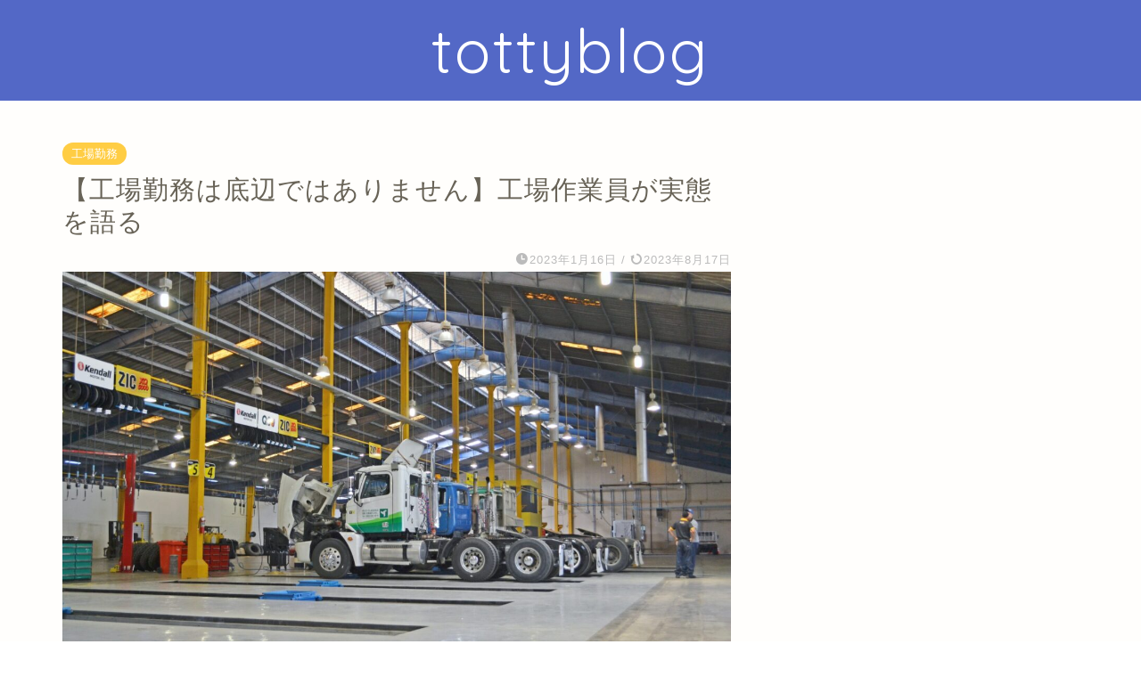

--- FILE ---
content_type: text/html; charset=UTF-8
request_url: https://to-tty.com/teihen/
body_size: 23999
content:
<!DOCTYPE html><html lang="ja"><head prefix="og: http://ogp.me/ns# fb: http://ogp.me/ns/fb# article: http://ogp.me/ns/article#"><meta charset="utf-8"><meta http-equiv="X-UA-Compatible" content="IE=edge"><meta name="viewport" content="width=device-width, initial-scale=1"><meta property="og:type" content="blog"><meta property="og:title" content="【工場勤務は底辺ではありません】工場作業員が実態を語る｜tottyblog"><meta property="og:url" content="https://to-tty.com/teihen/"><meta property="og:description" content="工場勤務は底辺というイメージが持たれている人は少なからず居ます。しかし、一概に工場勤務全てが底辺とは限らないです。今回は、実際に工場勤務をしている僕がリアルな実態を紹介します。"><meta property="og:image" content="https://to-tty.com/wp-content/uploads/2023/01/carlos-daniel-EIhQFo8kBbw-unsplash.jpg"><meta property="og:site_name" content="tottyblog"><meta property="fb:admins" content=""><meta name="twitter:card" content="summary"><meta name="description" itemprop="description" content="工場勤務は底辺というイメージが持たれている人は少なからず居ます。しかし、一概に工場勤務全てが底辺とは限らないです。今回は、実際に工場勤務をしている僕がリアルな実態を紹介します。" ><title>【工場勤務は底辺ではありません】工場作業員が実態を語る｜tottyblog</title><meta name='robots' content='max-image-preview:large' /><link rel="stylesheet" media="print" onload="this.onload=null;this.media='all';" id="ao_optimized_gfonts" href="https://fonts.googleapis.com/css?family=Quicksand&amp;display=swap"><link rel='dns-prefetch' href='//cdnjs.cloudflare.com' /><link rel='dns-prefetch' href='//use.fontawesome.com' /><link href='https://fonts.gstatic.com' crossorigin='anonymous' rel='preconnect' /><link rel="alternate" type="application/rss+xml" title="tottyblog &raquo; フィード" href="https://to-tty.com/feed/" /><link rel="alternate" type="application/rss+xml" title="tottyblog &raquo; コメントフィード" href="https://to-tty.com/comments/feed/" /><link rel="alternate" type="application/rss+xml" title="tottyblog &raquo; 【工場勤務は底辺ではありません】工場作業員が実態を語る のコメントのフィード" href="https://to-tty.com/teihen/feed/" /><link rel="alternate" title="oEmbed (JSON)" type="application/json+oembed" href="https://to-tty.com/wp-json/oembed/1.0/embed?url=https%3A%2F%2Fto-tty.com%2Fteihen%2F" /><link rel="alternate" title="oEmbed (XML)" type="text/xml+oembed" href="https://to-tty.com/wp-json/oembed/1.0/embed?url=https%3A%2F%2Fto-tty.com%2Fteihen%2F&#038;format=xml" /> <!--noptimize--><script data-wpfc-render="false" id="advads-ready">
			window.advanced_ads_ready=function(e,a){a=a||"complete";var d=function(e){return"interactive"===a?"loading"!==e:"complete"===e};d(document.readyState)?e():document.addEventListener("readystatechange",(function(a){d(a.target.readyState)&&e()}),{once:"interactive"===a})},window.advanced_ads_ready_queue=window.advanced_ads_ready_queue||[];		</script>
		<!--/noptimize--><style id='wp-img-auto-sizes-contain-inline-css' type='text/css'>img:is([sizes=auto i],[sizes^="auto," i]){contain-intrinsic-size:3000px 1500px}
/*# sourceURL=wp-img-auto-sizes-contain-inline-css */</style><style id='wp-block-library-inline-css' type='text/css'>:root{--wp-block-synced-color:#7a00df;--wp-block-synced-color--rgb:122,0,223;--wp-bound-block-color:var(--wp-block-synced-color);--wp-editor-canvas-background:#ddd;--wp-admin-theme-color:#007cba;--wp-admin-theme-color--rgb:0,124,186;--wp-admin-theme-color-darker-10:#006ba1;--wp-admin-theme-color-darker-10--rgb:0,107,160.5;--wp-admin-theme-color-darker-20:#005a87;--wp-admin-theme-color-darker-20--rgb:0,90,135;--wp-admin-border-width-focus:2px}@media (min-resolution:192dpi){:root{--wp-admin-border-width-focus:1.5px}}.wp-element-button{cursor:pointer}:root .has-very-light-gray-background-color{background-color:#eee}:root .has-very-dark-gray-background-color{background-color:#313131}:root .has-very-light-gray-color{color:#eee}:root .has-very-dark-gray-color{color:#313131}:root .has-vivid-green-cyan-to-vivid-cyan-blue-gradient-background{background:linear-gradient(135deg,#00d084,#0693e3)}:root .has-purple-crush-gradient-background{background:linear-gradient(135deg,#34e2e4,#4721fb 50%,#ab1dfe)}:root .has-hazy-dawn-gradient-background{background:linear-gradient(135deg,#faaca8,#dad0ec)}:root .has-subdued-olive-gradient-background{background:linear-gradient(135deg,#fafae1,#67a671)}:root .has-atomic-cream-gradient-background{background:linear-gradient(135deg,#fdd79a,#004a59)}:root .has-nightshade-gradient-background{background:linear-gradient(135deg,#330968,#31cdcf)}:root .has-midnight-gradient-background{background:linear-gradient(135deg,#020381,#2874fc)}:root{--wp--preset--font-size--normal:16px;--wp--preset--font-size--huge:42px}.has-regular-font-size{font-size:1em}.has-larger-font-size{font-size:2.625em}.has-normal-font-size{font-size:var(--wp--preset--font-size--normal)}.has-huge-font-size{font-size:var(--wp--preset--font-size--huge)}.has-text-align-center{text-align:center}.has-text-align-left{text-align:left}.has-text-align-right{text-align:right}.has-fit-text{white-space:nowrap!important}#end-resizable-editor-section{display:none}.aligncenter{clear:both}.items-justified-left{justify-content:flex-start}.items-justified-center{justify-content:center}.items-justified-right{justify-content:flex-end}.items-justified-space-between{justify-content:space-between}.screen-reader-text{border:0;clip-path:inset(50%);height:1px;margin:-1px;overflow:hidden;padding:0;position:absolute;width:1px;word-wrap:normal!important}.screen-reader-text:focus{background-color:#ddd;clip-path:none;color:#444;display:block;font-size:1em;height:auto;left:5px;line-height:normal;padding:15px 23px 14px;text-decoration:none;top:5px;width:auto;z-index:100000}html :where(.has-border-color){border-style:solid}html :where([style*=border-top-color]){border-top-style:solid}html :where([style*=border-right-color]){border-right-style:solid}html :where([style*=border-bottom-color]){border-bottom-style:solid}html :where([style*=border-left-color]){border-left-style:solid}html :where([style*=border-width]){border-style:solid}html :where([style*=border-top-width]){border-top-style:solid}html :where([style*=border-right-width]){border-right-style:solid}html :where([style*=border-bottom-width]){border-bottom-style:solid}html :where([style*=border-left-width]){border-left-style:solid}html :where(img[class*=wp-image-]){height:auto;max-width:100%}:where(figure){margin:0 0 1em}html :where(.is-position-sticky){--wp-admin--admin-bar--position-offset:var(--wp-admin--admin-bar--height,0px)}@media screen and (max-width:600px){html :where(.is-position-sticky){--wp-admin--admin-bar--position-offset:0px}}

/*# sourceURL=wp-block-library-inline-css */</style><style id='wp-block-heading-inline-css' type='text/css'>h1:where(.wp-block-heading).has-background,h2:where(.wp-block-heading).has-background,h3:where(.wp-block-heading).has-background,h4:where(.wp-block-heading).has-background,h5:where(.wp-block-heading).has-background,h6:where(.wp-block-heading).has-background{padding:1.25em 2.375em}h1.has-text-align-left[style*=writing-mode]:where([style*=vertical-lr]),h1.has-text-align-right[style*=writing-mode]:where([style*=vertical-rl]),h2.has-text-align-left[style*=writing-mode]:where([style*=vertical-lr]),h2.has-text-align-right[style*=writing-mode]:where([style*=vertical-rl]),h3.has-text-align-left[style*=writing-mode]:where([style*=vertical-lr]),h3.has-text-align-right[style*=writing-mode]:where([style*=vertical-rl]),h4.has-text-align-left[style*=writing-mode]:where([style*=vertical-lr]),h4.has-text-align-right[style*=writing-mode]:where([style*=vertical-rl]),h5.has-text-align-left[style*=writing-mode]:where([style*=vertical-lr]),h5.has-text-align-right[style*=writing-mode]:where([style*=vertical-rl]),h6.has-text-align-left[style*=writing-mode]:where([style*=vertical-lr]),h6.has-text-align-right[style*=writing-mode]:where([style*=vertical-rl]){rotate:180deg}
/*# sourceURL=https://to-tty.com/wp-includes/blocks/heading/style.min.css */</style><style id='wp-block-image-inline-css' type='text/css'>.wp-block-image>a,.wp-block-image>figure>a{display:inline-block}.wp-block-image img{box-sizing:border-box;height:auto;max-width:100%;vertical-align:bottom}@media not (prefers-reduced-motion){.wp-block-image img.hide{visibility:hidden}.wp-block-image img.show{animation:show-content-image .4s}}.wp-block-image[style*=border-radius] img,.wp-block-image[style*=border-radius]>a{border-radius:inherit}.wp-block-image.has-custom-border img{box-sizing:border-box}.wp-block-image.aligncenter{text-align:center}.wp-block-image.alignfull>a,.wp-block-image.alignwide>a{width:100%}.wp-block-image.alignfull img,.wp-block-image.alignwide img{height:auto;width:100%}.wp-block-image .aligncenter,.wp-block-image .alignleft,.wp-block-image .alignright,.wp-block-image.aligncenter,.wp-block-image.alignleft,.wp-block-image.alignright{display:table}.wp-block-image .aligncenter>figcaption,.wp-block-image .alignleft>figcaption,.wp-block-image .alignright>figcaption,.wp-block-image.aligncenter>figcaption,.wp-block-image.alignleft>figcaption,.wp-block-image.alignright>figcaption{caption-side:bottom;display:table-caption}.wp-block-image .alignleft{float:left;margin:.5em 1em .5em 0}.wp-block-image .alignright{float:right;margin:.5em 0 .5em 1em}.wp-block-image .aligncenter{margin-left:auto;margin-right:auto}.wp-block-image :where(figcaption){margin-bottom:1em;margin-top:.5em}.wp-block-image.is-style-circle-mask img{border-radius:9999px}@supports ((-webkit-mask-image:none) or (mask-image:none)) or (-webkit-mask-image:none){.wp-block-image.is-style-circle-mask img{border-radius:0;-webkit-mask-image:url('data:image/svg+xml;utf8,<svg viewBox="0 0 100 100" xmlns="http://www.w3.org/2000/svg"><circle cx="50" cy="50" r="50"/></svg>');mask-image:url('data:image/svg+xml;utf8,<svg viewBox="0 0 100 100" xmlns="http://www.w3.org/2000/svg"><circle cx="50" cy="50" r="50"/></svg>');mask-mode:alpha;-webkit-mask-position:center;mask-position:center;-webkit-mask-repeat:no-repeat;mask-repeat:no-repeat;-webkit-mask-size:contain;mask-size:contain}}:root :where(.wp-block-image.is-style-rounded img,.wp-block-image .is-style-rounded img){border-radius:9999px}.wp-block-image figure{margin:0}.wp-lightbox-container{display:flex;flex-direction:column;position:relative}.wp-lightbox-container img{cursor:zoom-in}.wp-lightbox-container img:hover+button{opacity:1}.wp-lightbox-container button{align-items:center;backdrop-filter:blur(16px) saturate(180%);background-color:#5a5a5a40;border:none;border-radius:4px;cursor:zoom-in;display:flex;height:20px;justify-content:center;opacity:0;padding:0;position:absolute;right:16px;text-align:center;top:16px;width:20px;z-index:100}@media not (prefers-reduced-motion){.wp-lightbox-container button{transition:opacity .2s ease}}.wp-lightbox-container button:focus-visible{outline:3px auto #5a5a5a40;outline:3px auto -webkit-focus-ring-color;outline-offset:3px}.wp-lightbox-container button:hover{cursor:pointer;opacity:1}.wp-lightbox-container button:focus{opacity:1}.wp-lightbox-container button:focus,.wp-lightbox-container button:hover,.wp-lightbox-container button:not(:hover):not(:active):not(.has-background){background-color:#5a5a5a40;border:none}.wp-lightbox-overlay{box-sizing:border-box;cursor:zoom-out;height:100vh;left:0;overflow:hidden;position:fixed;top:0;visibility:hidden;width:100%;z-index:100000}.wp-lightbox-overlay .close-button{align-items:center;cursor:pointer;display:flex;justify-content:center;min-height:40px;min-width:40px;padding:0;position:absolute;right:calc(env(safe-area-inset-right) + 16px);top:calc(env(safe-area-inset-top) + 16px);z-index:5000000}.wp-lightbox-overlay .close-button:focus,.wp-lightbox-overlay .close-button:hover,.wp-lightbox-overlay .close-button:not(:hover):not(:active):not(.has-background){background:none;border:none}.wp-lightbox-overlay .lightbox-image-container{height:var(--wp--lightbox-container-height);left:50%;overflow:hidden;position:absolute;top:50%;transform:translate(-50%,-50%);transform-origin:top left;width:var(--wp--lightbox-container-width);z-index:9999999999}.wp-lightbox-overlay .wp-block-image{align-items:center;box-sizing:border-box;display:flex;height:100%;justify-content:center;margin:0;position:relative;transform-origin:0 0;width:100%;z-index:3000000}.wp-lightbox-overlay .wp-block-image img{height:var(--wp--lightbox-image-height);min-height:var(--wp--lightbox-image-height);min-width:var(--wp--lightbox-image-width);width:var(--wp--lightbox-image-width)}.wp-lightbox-overlay .wp-block-image figcaption{display:none}.wp-lightbox-overlay button{background:none;border:none}.wp-lightbox-overlay .scrim{background-color:#fff;height:100%;opacity:.9;position:absolute;width:100%;z-index:2000000}.wp-lightbox-overlay.active{visibility:visible}@media not (prefers-reduced-motion){.wp-lightbox-overlay.active{animation:turn-on-visibility .25s both}.wp-lightbox-overlay.active img{animation:turn-on-visibility .35s both}.wp-lightbox-overlay.show-closing-animation:not(.active){animation:turn-off-visibility .35s both}.wp-lightbox-overlay.show-closing-animation:not(.active) img{animation:turn-off-visibility .25s both}.wp-lightbox-overlay.zoom.active{animation:none;opacity:1;visibility:visible}.wp-lightbox-overlay.zoom.active .lightbox-image-container{animation:lightbox-zoom-in .4s}.wp-lightbox-overlay.zoom.active .lightbox-image-container img{animation:none}.wp-lightbox-overlay.zoom.active .scrim{animation:turn-on-visibility .4s forwards}.wp-lightbox-overlay.zoom.show-closing-animation:not(.active){animation:none}.wp-lightbox-overlay.zoom.show-closing-animation:not(.active) .lightbox-image-container{animation:lightbox-zoom-out .4s}.wp-lightbox-overlay.zoom.show-closing-animation:not(.active) .lightbox-image-container img{animation:none}.wp-lightbox-overlay.zoom.show-closing-animation:not(.active) .scrim{animation:turn-off-visibility .4s forwards}}@keyframes show-content-image{0%{visibility:hidden}99%{visibility:hidden}to{visibility:visible}}@keyframes turn-on-visibility{0%{opacity:0}to{opacity:1}}@keyframes turn-off-visibility{0%{opacity:1;visibility:visible}99%{opacity:0;visibility:visible}to{opacity:0;visibility:hidden}}@keyframes lightbox-zoom-in{0%{transform:translate(calc((-100vw + var(--wp--lightbox-scrollbar-width))/2 + var(--wp--lightbox-initial-left-position)),calc(-50vh + var(--wp--lightbox-initial-top-position))) scale(var(--wp--lightbox-scale))}to{transform:translate(-50%,-50%) scale(1)}}@keyframes lightbox-zoom-out{0%{transform:translate(-50%,-50%) scale(1);visibility:visible}99%{visibility:visible}to{transform:translate(calc((-100vw + var(--wp--lightbox-scrollbar-width))/2 + var(--wp--lightbox-initial-left-position)),calc(-50vh + var(--wp--lightbox-initial-top-position))) scale(var(--wp--lightbox-scale));visibility:hidden}}
/*# sourceURL=https://to-tty.com/wp-includes/blocks/image/style.min.css */</style><style id='wp-block-list-inline-css' type='text/css'>ol,ul{box-sizing:border-box}:root :where(.wp-block-list.has-background){padding:1.25em 2.375em}
/*# sourceURL=https://to-tty.com/wp-includes/blocks/list/style.min.css */</style><style id='wp-block-embed-inline-css' type='text/css'>.wp-block-embed.alignleft,.wp-block-embed.alignright,.wp-block[data-align=left]>[data-type="core/embed"],.wp-block[data-align=right]>[data-type="core/embed"]{max-width:360px;width:100%}.wp-block-embed.alignleft .wp-block-embed__wrapper,.wp-block-embed.alignright .wp-block-embed__wrapper,.wp-block[data-align=left]>[data-type="core/embed"] .wp-block-embed__wrapper,.wp-block[data-align=right]>[data-type="core/embed"] .wp-block-embed__wrapper{min-width:280px}.wp-block-cover .wp-block-embed{min-height:240px;min-width:320px}.wp-block-embed{overflow-wrap:break-word}.wp-block-embed :where(figcaption){margin-bottom:1em;margin-top:.5em}.wp-block-embed iframe{max-width:100%}.wp-block-embed__wrapper{position:relative}.wp-embed-responsive .wp-has-aspect-ratio .wp-block-embed__wrapper:before{content:"";display:block;padding-top:50%}.wp-embed-responsive .wp-has-aspect-ratio iframe{bottom:0;height:100%;left:0;position:absolute;right:0;top:0;width:100%}.wp-embed-responsive .wp-embed-aspect-21-9 .wp-block-embed__wrapper:before{padding-top:42.85%}.wp-embed-responsive .wp-embed-aspect-18-9 .wp-block-embed__wrapper:before{padding-top:50%}.wp-embed-responsive .wp-embed-aspect-16-9 .wp-block-embed__wrapper:before{padding-top:56.25%}.wp-embed-responsive .wp-embed-aspect-4-3 .wp-block-embed__wrapper:before{padding-top:75%}.wp-embed-responsive .wp-embed-aspect-1-1 .wp-block-embed__wrapper:before{padding-top:100%}.wp-embed-responsive .wp-embed-aspect-9-16 .wp-block-embed__wrapper:before{padding-top:177.77%}.wp-embed-responsive .wp-embed-aspect-1-2 .wp-block-embed__wrapper:before{padding-top:200%}
/*# sourceURL=https://to-tty.com/wp-includes/blocks/embed/style.min.css */</style><style id='wp-block-paragraph-inline-css' type='text/css'>.is-small-text{font-size:.875em}.is-regular-text{font-size:1em}.is-large-text{font-size:2.25em}.is-larger-text{font-size:3em}.has-drop-cap:not(:focus):first-letter{float:left;font-size:8.4em;font-style:normal;font-weight:100;line-height:.68;margin:.05em .1em 0 0;text-transform:uppercase}body.rtl .has-drop-cap:not(:focus):first-letter{float:none;margin-left:.1em}p.has-drop-cap.has-background{overflow:hidden}:root :where(p.has-background){padding:1.25em 2.375em}:where(p.has-text-color:not(.has-link-color)) a{color:inherit}p.has-text-align-left[style*="writing-mode:vertical-lr"],p.has-text-align-right[style*="writing-mode:vertical-rl"]{rotate:180deg}
/*# sourceURL=https://to-tty.com/wp-includes/blocks/paragraph/style.min.css */</style><style id='global-styles-inline-css' type='text/css'>:root{--wp--preset--aspect-ratio--square: 1;--wp--preset--aspect-ratio--4-3: 4/3;--wp--preset--aspect-ratio--3-4: 3/4;--wp--preset--aspect-ratio--3-2: 3/2;--wp--preset--aspect-ratio--2-3: 2/3;--wp--preset--aspect-ratio--16-9: 16/9;--wp--preset--aspect-ratio--9-16: 9/16;--wp--preset--color--black: #000000;--wp--preset--color--cyan-bluish-gray: #abb8c3;--wp--preset--color--white: #ffffff;--wp--preset--color--pale-pink: #f78da7;--wp--preset--color--vivid-red: #cf2e2e;--wp--preset--color--luminous-vivid-orange: #ff6900;--wp--preset--color--luminous-vivid-amber: #fcb900;--wp--preset--color--light-green-cyan: #7bdcb5;--wp--preset--color--vivid-green-cyan: #00d084;--wp--preset--color--pale-cyan-blue: #8ed1fc;--wp--preset--color--vivid-cyan-blue: #0693e3;--wp--preset--color--vivid-purple: #9b51e0;--wp--preset--gradient--vivid-cyan-blue-to-vivid-purple: linear-gradient(135deg,rgb(6,147,227) 0%,rgb(155,81,224) 100%);--wp--preset--gradient--light-green-cyan-to-vivid-green-cyan: linear-gradient(135deg,rgb(122,220,180) 0%,rgb(0,208,130) 100%);--wp--preset--gradient--luminous-vivid-amber-to-luminous-vivid-orange: linear-gradient(135deg,rgb(252,185,0) 0%,rgb(255,105,0) 100%);--wp--preset--gradient--luminous-vivid-orange-to-vivid-red: linear-gradient(135deg,rgb(255,105,0) 0%,rgb(207,46,46) 100%);--wp--preset--gradient--very-light-gray-to-cyan-bluish-gray: linear-gradient(135deg,rgb(238,238,238) 0%,rgb(169,184,195) 100%);--wp--preset--gradient--cool-to-warm-spectrum: linear-gradient(135deg,rgb(74,234,220) 0%,rgb(151,120,209) 20%,rgb(207,42,186) 40%,rgb(238,44,130) 60%,rgb(251,105,98) 80%,rgb(254,248,76) 100%);--wp--preset--gradient--blush-light-purple: linear-gradient(135deg,rgb(255,206,236) 0%,rgb(152,150,240) 100%);--wp--preset--gradient--blush-bordeaux: linear-gradient(135deg,rgb(254,205,165) 0%,rgb(254,45,45) 50%,rgb(107,0,62) 100%);--wp--preset--gradient--luminous-dusk: linear-gradient(135deg,rgb(255,203,112) 0%,rgb(199,81,192) 50%,rgb(65,88,208) 100%);--wp--preset--gradient--pale-ocean: linear-gradient(135deg,rgb(255,245,203) 0%,rgb(182,227,212) 50%,rgb(51,167,181) 100%);--wp--preset--gradient--electric-grass: linear-gradient(135deg,rgb(202,248,128) 0%,rgb(113,206,126) 100%);--wp--preset--gradient--midnight: linear-gradient(135deg,rgb(2,3,129) 0%,rgb(40,116,252) 100%);--wp--preset--font-size--small: 13px;--wp--preset--font-size--medium: 20px;--wp--preset--font-size--large: 36px;--wp--preset--font-size--x-large: 42px;--wp--preset--spacing--20: 0.44rem;--wp--preset--spacing--30: 0.67rem;--wp--preset--spacing--40: 1rem;--wp--preset--spacing--50: 1.5rem;--wp--preset--spacing--60: 2.25rem;--wp--preset--spacing--70: 3.38rem;--wp--preset--spacing--80: 5.06rem;--wp--preset--shadow--natural: 6px 6px 9px rgba(0, 0, 0, 0.2);--wp--preset--shadow--deep: 12px 12px 50px rgba(0, 0, 0, 0.4);--wp--preset--shadow--sharp: 6px 6px 0px rgba(0, 0, 0, 0.2);--wp--preset--shadow--outlined: 6px 6px 0px -3px rgb(255, 255, 255), 6px 6px rgb(0, 0, 0);--wp--preset--shadow--crisp: 6px 6px 0px rgb(0, 0, 0);}:where(.is-layout-flex){gap: 0.5em;}:where(.is-layout-grid){gap: 0.5em;}body .is-layout-flex{display: flex;}.is-layout-flex{flex-wrap: wrap;align-items: center;}.is-layout-flex > :is(*, div){margin: 0;}body .is-layout-grid{display: grid;}.is-layout-grid > :is(*, div){margin: 0;}:where(.wp-block-columns.is-layout-flex){gap: 2em;}:where(.wp-block-columns.is-layout-grid){gap: 2em;}:where(.wp-block-post-template.is-layout-flex){gap: 1.25em;}:where(.wp-block-post-template.is-layout-grid){gap: 1.25em;}.has-black-color{color: var(--wp--preset--color--black) !important;}.has-cyan-bluish-gray-color{color: var(--wp--preset--color--cyan-bluish-gray) !important;}.has-white-color{color: var(--wp--preset--color--white) !important;}.has-pale-pink-color{color: var(--wp--preset--color--pale-pink) !important;}.has-vivid-red-color{color: var(--wp--preset--color--vivid-red) !important;}.has-luminous-vivid-orange-color{color: var(--wp--preset--color--luminous-vivid-orange) !important;}.has-luminous-vivid-amber-color{color: var(--wp--preset--color--luminous-vivid-amber) !important;}.has-light-green-cyan-color{color: var(--wp--preset--color--light-green-cyan) !important;}.has-vivid-green-cyan-color{color: var(--wp--preset--color--vivid-green-cyan) !important;}.has-pale-cyan-blue-color{color: var(--wp--preset--color--pale-cyan-blue) !important;}.has-vivid-cyan-blue-color{color: var(--wp--preset--color--vivid-cyan-blue) !important;}.has-vivid-purple-color{color: var(--wp--preset--color--vivid-purple) !important;}.has-black-background-color{background-color: var(--wp--preset--color--black) !important;}.has-cyan-bluish-gray-background-color{background-color: var(--wp--preset--color--cyan-bluish-gray) !important;}.has-white-background-color{background-color: var(--wp--preset--color--white) !important;}.has-pale-pink-background-color{background-color: var(--wp--preset--color--pale-pink) !important;}.has-vivid-red-background-color{background-color: var(--wp--preset--color--vivid-red) !important;}.has-luminous-vivid-orange-background-color{background-color: var(--wp--preset--color--luminous-vivid-orange) !important;}.has-luminous-vivid-amber-background-color{background-color: var(--wp--preset--color--luminous-vivid-amber) !important;}.has-light-green-cyan-background-color{background-color: var(--wp--preset--color--light-green-cyan) !important;}.has-vivid-green-cyan-background-color{background-color: var(--wp--preset--color--vivid-green-cyan) !important;}.has-pale-cyan-blue-background-color{background-color: var(--wp--preset--color--pale-cyan-blue) !important;}.has-vivid-cyan-blue-background-color{background-color: var(--wp--preset--color--vivid-cyan-blue) !important;}.has-vivid-purple-background-color{background-color: var(--wp--preset--color--vivid-purple) !important;}.has-black-border-color{border-color: var(--wp--preset--color--black) !important;}.has-cyan-bluish-gray-border-color{border-color: var(--wp--preset--color--cyan-bluish-gray) !important;}.has-white-border-color{border-color: var(--wp--preset--color--white) !important;}.has-pale-pink-border-color{border-color: var(--wp--preset--color--pale-pink) !important;}.has-vivid-red-border-color{border-color: var(--wp--preset--color--vivid-red) !important;}.has-luminous-vivid-orange-border-color{border-color: var(--wp--preset--color--luminous-vivid-orange) !important;}.has-luminous-vivid-amber-border-color{border-color: var(--wp--preset--color--luminous-vivid-amber) !important;}.has-light-green-cyan-border-color{border-color: var(--wp--preset--color--light-green-cyan) !important;}.has-vivid-green-cyan-border-color{border-color: var(--wp--preset--color--vivid-green-cyan) !important;}.has-pale-cyan-blue-border-color{border-color: var(--wp--preset--color--pale-cyan-blue) !important;}.has-vivid-cyan-blue-border-color{border-color: var(--wp--preset--color--vivid-cyan-blue) !important;}.has-vivid-purple-border-color{border-color: var(--wp--preset--color--vivid-purple) !important;}.has-vivid-cyan-blue-to-vivid-purple-gradient-background{background: var(--wp--preset--gradient--vivid-cyan-blue-to-vivid-purple) !important;}.has-light-green-cyan-to-vivid-green-cyan-gradient-background{background: var(--wp--preset--gradient--light-green-cyan-to-vivid-green-cyan) !important;}.has-luminous-vivid-amber-to-luminous-vivid-orange-gradient-background{background: var(--wp--preset--gradient--luminous-vivid-amber-to-luminous-vivid-orange) !important;}.has-luminous-vivid-orange-to-vivid-red-gradient-background{background: var(--wp--preset--gradient--luminous-vivid-orange-to-vivid-red) !important;}.has-very-light-gray-to-cyan-bluish-gray-gradient-background{background: var(--wp--preset--gradient--very-light-gray-to-cyan-bluish-gray) !important;}.has-cool-to-warm-spectrum-gradient-background{background: var(--wp--preset--gradient--cool-to-warm-spectrum) !important;}.has-blush-light-purple-gradient-background{background: var(--wp--preset--gradient--blush-light-purple) !important;}.has-blush-bordeaux-gradient-background{background: var(--wp--preset--gradient--blush-bordeaux) !important;}.has-luminous-dusk-gradient-background{background: var(--wp--preset--gradient--luminous-dusk) !important;}.has-pale-ocean-gradient-background{background: var(--wp--preset--gradient--pale-ocean) !important;}.has-electric-grass-gradient-background{background: var(--wp--preset--gradient--electric-grass) !important;}.has-midnight-gradient-background{background: var(--wp--preset--gradient--midnight) !important;}.has-small-font-size{font-size: var(--wp--preset--font-size--small) !important;}.has-medium-font-size{font-size: var(--wp--preset--font-size--medium) !important;}.has-large-font-size{font-size: var(--wp--preset--font-size--large) !important;}.has-x-large-font-size{font-size: var(--wp--preset--font-size--x-large) !important;}
/*# sourceURL=global-styles-inline-css */</style><style id='classic-theme-styles-inline-css' type='text/css'>/*! This file is auto-generated */
.wp-block-button__link{color:#fff;background-color:#32373c;border-radius:9999px;box-shadow:none;text-decoration:none;padding:calc(.667em + 2px) calc(1.333em + 2px);font-size:1.125em}.wp-block-file__button{background:#32373c;color:#fff;text-decoration:none}
/*# sourceURL=/wp-includes/css/classic-themes.min.css */</style><link rel='stylesheet' id='contact-form-7-css' href='https://to-tty.com/wp-content/cache/autoptimize/css/autoptimize_single_64ac31699f5326cb3c76122498b76f66.css?ver=6.1.4' type='text/css' media='all' /><link rel='stylesheet' id='parent-style-css' href='https://to-tty.com/wp-content/cache/autoptimize/css/autoptimize_single_f6700a95e645cedad2f9aecb5e41adb0.css?ver=6.9' type='text/css' media='all' /><link rel='stylesheet' id='theme-style-css' href='https://to-tty.com/wp-content/themes/jin-child/style.css?ver=6.9' type='text/css' media='all' /><link rel='stylesheet' id='fontawesome-style-css' href='https://use.fontawesome.com/releases/v5.6.3/css/all.css?ver=6.9' type='text/css' media='all' /><link rel='stylesheet' id='swiper-style-css' href='https://cdnjs.cloudflare.com/ajax/libs/Swiper/4.0.7/css/swiper.min.css?ver=6.9' type='text/css' media='all' /> <script type="text/javascript" src="https://to-tty.com/wp-includes/js/jquery/jquery.min.js?ver=3.7.1" id="jquery-core-js"></script> <script defer type="text/javascript" src="https://to-tty.com/wp-includes/js/jquery/jquery-migrate.min.js?ver=3.4.1" id="jquery-migrate-js"></script> <link rel="https://api.w.org/" href="https://to-tty.com/wp-json/" /><link rel="alternate" title="JSON" type="application/json" href="https://to-tty.com/wp-json/wp/v2/posts/3263" /><link rel='shortlink' href='https://to-tty.com/?p=3263' /><style type="text/css">#wrapper {
			background-color: #fffefc;
			background-image: url();
					}

		.related-entry-headline-text span:before,
		#comment-title span:before,
		#reply-title span:before {
			background-color: #4696a3;
			border-color: #4696a3 !important;
		}

		#breadcrumb:after,
		#page-top a {
			background-color: #60605a;
		}

		footer {
			background-color: #60605a;
		}

		.footer-inner a,
		#copyright,
		#copyright-center {
			border-color: #fff !important;
			color: #fff !important;
		}

		#footer-widget-area {
			border-color: #fff !important;
		}

		.page-top-footer a {
			color: #60605a !important;
		}

		#breadcrumb ul li,
		#breadcrumb ul li a {
			color: #60605a !important;
		}

		body,
		a,
		a:link,
		a:visited,
		.my-profile,
		.widgettitle,
		.tabBtn-mag label {
			color: #686357;
		}

		a:hover {
			color: #f9c534;
		}

		.widget_nav_menu ul>li>a:before,
		.widget_categories ul>li>a:before,
		.widget_pages ul>li>a:before,
		.widget_recent_entries ul>li>a:before,
		.widget_archive ul>li>a:before,
		.widget_archive form:after,
		.widget_categories form:after,
		.widget_nav_menu ul>li>ul.sub-menu>li>a:before,
		.widget_categories ul>li>.children>li>a:before,
		.widget_pages ul>li>.children>li>a:before,
		.widget_nav_menu ul>li>ul.sub-menu>li>ul.sub-menu li>a:before,
		.widget_categories ul>li>.children>li>.children li>a:before,
		.widget_pages ul>li>.children>li>.children li>a:before {
			color: #4696a3;
		}

		.widget_nav_menu ul .sub-menu .sub-menu li a:before {
			background-color: #686357 !important;
		}

		.d--labeling-act-border {
			border-color: rgba(104, 99, 87, 0.18);
		}

		.c--labeling-act.d--labeling-act-solid {
			background-color: rgba(104, 99, 87, 0.06);
		}

		.a--labeling-act {
			color: rgba(104, 99, 87, 0.6);
		}

		.a--labeling-small-act span {
			background-color: rgba(104, 99, 87, 0.21);
		}

		.c--labeling-act.d--labeling-act-strong {
			background-color: rgba(104, 99, 87, 0.045);
		}

		.d--labeling-act-strong .a--labeling-act {
			color: rgba(104, 99, 87, 0.75);
		}


		footer .footer-widget,
		footer .footer-widget a,
		footer .footer-widget ul li,
		.footer-widget.widget_nav_menu ul>li>a:before,
		.footer-widget.widget_categories ul>li>a:before,
		.footer-widget.widget_recent_entries ul>li>a:before,
		.footer-widget.widget_pages ul>li>a:before,
		.footer-widget.widget_archive ul>li>a:before,
		footer .widget_tag_cloud .tagcloud a:before {
			color: #fff !important;
			border-color: #fff !important;
		}

		footer .footer-widget .widgettitle {
			color: #fff !important;
			border-color: #ffcd44 !important;
		}

		footer .widget_nav_menu ul .children .children li a:before,
		footer .widget_categories ul .children .children li a:before,
		footer .widget_nav_menu ul .sub-menu .sub-menu li a:before {
			background-color: #fff !important;
		}

		#drawernav a:hover,
		.post-list-title,
		#prev-next p,
		#toc_container .toc_list li a {
			color: #686357 !important;
		}

		#header-box {
			background-color: #5368c6;
		}

		@media (min-width: 768px) {

			#header-box .header-box10-bg:before,
			#header-box .header-box11-bg:before {
				border-radius: 2px;
			}
		}

		@media (min-width: 768px) {
			.top-image-meta {
				margin-top: calc(0px - 30px);
			}
		}

		@media (min-width: 1200px) {
			.top-image-meta {
				margin-top: calc(0px);
			}
		}

		.pickup-contents:before {
			background-color: #5368c6 !important;
		}

		.main-image-text {
			color: #686357;
		}

		.main-image-text-sub {
			color: #686357;
		}

		@media (min-width: 481px) {
			#site-info {
				padding-top: 14px !important;
				padding-bottom: 14px !important;
			}
		}

		#site-info span a {
			color: #ffffff !important;
		}

		#headmenu .headsns .line a svg {
			fill: #ffffff !important;
		}

		#headmenu .headsns a,
		#headmenu {
			color: #ffffff !important;
			border-color: #ffffff !important;
		}

		.profile-follow .line-sns a svg {
			fill: #4696a3 !important;
		}

		.profile-follow .line-sns a:hover svg {
			fill: #ffcd44 !important;
		}

		.profile-follow a {
			color: #4696a3 !important;
			border-color: #4696a3 !important;
		}

		.profile-follow a:hover,
		#headmenu .headsns a:hover {
			color: #ffcd44 !important;
			border-color: #ffcd44 !important;
		}

		.search-box:hover {
			color: #ffcd44 !important;
			border-color: #ffcd44 !important;
		}

		#header #headmenu .headsns .line a:hover svg {
			fill: #ffcd44 !important;
		}

		.cps-icon-bar,
		#navtoggle:checked+.sp-menu-open .cps-icon-bar {
			background-color: #ffffff;
		}

		#nav-container {
			background-color: #5cdce8;
		}

		.menu-box .menu-item svg {
			fill: #ffffff;
		}

		#drawernav ul.menu-box>li>a,
		#drawernav2 ul.menu-box>li>a,
		#drawernav3 ul.menu-box>li>a,
		#drawernav4 ul.menu-box>li>a,
		#drawernav5 ul.menu-box>li>a,
		#drawernav ul.menu-box>li.menu-item-has-children:after,
		#drawernav2 ul.menu-box>li.menu-item-has-children:after,
		#drawernav3 ul.menu-box>li.menu-item-has-children:after,
		#drawernav4 ul.menu-box>li.menu-item-has-children:after,
		#drawernav5 ul.menu-box>li.menu-item-has-children:after {
			color: #ffffff !important;
		}

		#drawernav ul.menu-box li a,
		#drawernav2 ul.menu-box li a,
		#drawernav3 ul.menu-box li a,
		#drawernav4 ul.menu-box li a,
		#drawernav5 ul.menu-box li a {
			font-size: 16px !important;
		}

		#drawernav3 ul.menu-box>li {
			color: #686357 !important;
		}

		#drawernav4 .menu-box>.menu-item>a:after,
		#drawernav3 .menu-box>.menu-item>a:after,
		#drawernav .menu-box>.menu-item>a:after {
			background-color: #ffffff !important;
		}

		#drawernav2 .menu-box>.menu-item:hover,
		#drawernav5 .menu-box>.menu-item:hover {
			border-top-color: #4696a3 !important;
		}

		.cps-info-bar a {
			background-color: #ffcd44 !important;
		}

		@media (min-width: 768px) {
			.post-list-mag .post-list-item:not(:nth-child(2n)) {
				margin-right: 2.6%;
			}
		}

		@media (min-width: 768px) {

			#tab-1:checked~.tabBtn-mag li [for="tab-1"]:after,
			#tab-2:checked~.tabBtn-mag li [for="tab-2"]:after,
			#tab-3:checked~.tabBtn-mag li [for="tab-3"]:after,
			#tab-4:checked~.tabBtn-mag li [for="tab-4"]:after {
				border-top-color: #4696a3 !important;
			}

			.tabBtn-mag label {
				border-bottom-color: #4696a3 !important;
			}
		}

		#tab-1:checked~.tabBtn-mag li [for="tab-1"],
		#tab-2:checked~.tabBtn-mag li [for="tab-2"],
		#tab-3:checked~.tabBtn-mag li [for="tab-3"],
		#tab-4:checked~.tabBtn-mag li [for="tab-4"],
		#prev-next a.next:after,
		#prev-next a.prev:after,
		.more-cat-button a:hover span:before {
			background-color: #4696a3 !important;
		}


		.swiper-slide .post-list-cat,
		.post-list-mag .post-list-cat,
		.post-list-mag3col .post-list-cat,
		.post-list-mag-sp1col .post-list-cat,
		.swiper-pagination-bullet-active,
		.pickup-cat,
		.post-list .post-list-cat,
		#breadcrumb .bcHome a:hover span:before,
		.popular-item:nth-child(1) .pop-num,
		.popular-item:nth-child(2) .pop-num,
		.popular-item:nth-child(3) .pop-num {
			background-color: #ffcd44 !important;
		}

		.sidebar-btn a,
		.profile-sns-menu {
			background-color: #ffcd44 !important;
		}

		.sp-sns-menu a,
		.pickup-contents-box a:hover .pickup-title {
			border-color: #4696a3 !important;
			color: #4696a3 !important;
		}

		.pro-line svg {
			fill: #4696a3 !important;
		}

		.cps-post-cat a,
		.meta-cat,
		.popular-cat {
			background-color: #ffcd44 !important;
			border-color: #ffcd44 !important;
		}

		.tagicon,
		.tag-box a,
		#toc_container .toc_list>li,
		#toc_container .toc_title {
			color: #4696a3 !important;
		}

		.widget_tag_cloud a::before {
			color: #686357 !important;
		}

		.tag-box a,
		#toc_container:before {
			border-color: #4696a3 !important;
		}

		.cps-post-cat a:hover {
			color: #f9c534 !important;
		}

		.pagination li:not([class*="current"]) a:hover,
		.widget_tag_cloud a:hover {
			background-color: #4696a3 !important;
		}

		.pagination li:not([class*="current"]) a:hover {
			opacity: 0.5 !important;
		}

		.pagination li.current a {
			background-color: #4696a3 !important;
			border-color: #4696a3 !important;
		}

		.nextpage a:hover span {
			color: #4696a3 !important;
			border-color: #4696a3 !important;
		}

		.cta-content:before {
			background-color: #4696a3 !important;
		}

		.cta-text,
		.info-title {
			color: #fff !important;
		}

		#footer-widget-area.footer_style1 .widgettitle {
			border-color: #ffcd44 !important;
		}

		.sidebar_style1 .widgettitle,
		.sidebar_style5 .widgettitle {
			border-color: #4696a3 !important;
		}

		.sidebar_style2 .widgettitle,
		.sidebar_style4 .widgettitle,
		.sidebar_style6 .widgettitle,
		#home-bottom-widget .widgettitle,
		#home-top-widget .widgettitle,
		#post-bottom-widget .widgettitle,
		#post-top-widget .widgettitle {
			background-color: #4696a3 !important;
		}

		#home-bottom-widget .widget_search .search-box input[type="submit"],
		#home-top-widget .widget_search .search-box input[type="submit"],
		#post-bottom-widget .widget_search .search-box input[type="submit"],
		#post-top-widget .widget_search .search-box input[type="submit"] {
			background-color: #ffcd44 !important;
		}

		.tn-logo-size {
			font-size: 500% !important;
		}

		@media (min-width: 481px) {
			.tn-logo-size img {
				width: calc(500%*0.5) !important;
			}
		}

		@media (min-width: 768px) {
			.tn-logo-size img {
				width: calc(500%*2.2) !important;
			}
		}

		@media (min-width: 1200px) {
			.tn-logo-size img {
				width: 500% !important;
			}
		}

		.sp-logo-size {
			font-size: 250% !important;
		}

		.sp-logo-size img {
			width: 250% !important;
		}

		.cps-post-main ul>li:before,
		.cps-post-main ol>li:before {
			background-color: #ffcd44 !important;
		}

		.profile-card .profile-title {
			background-color: #4696a3 !important;
		}

		.profile-card {
			border-color: #4696a3 !important;
		}

		.cps-post-main a {
			color: #f9c534;
		}

		.cps-post-main .marker {
			background: -webkit-linear-gradient(transparent 80%, #ffd6df 0%);
			background: linear-gradient(transparent 80%, #ffd6df 0%);
		}

		.cps-post-main .marker2 {
			background: -webkit-linear-gradient(transparent 80%, #a6ede7 0%);
			background: linear-gradient(transparent 80%, #a6ede7 0%);
		}

		.cps-post-main .jic-sc {
			color: #e9546b;
		}


		.simple-box1 {
			border-color: #81d742 !important;
		}

		.simple-box2 {
			border-color: #f2bf7d !important;
		}

		.simple-box3 {
			border-color: #ffcd44 !important;
		}

		.simple-box4 {
			border-color: #7badd8 !important;
		}

		.simple-box4:before {
			background-color: #7badd8;
		}

		.simple-box5 {
			border-color: #e896c7 !important;
		}

		.simple-box5:before {
			background-color: #e896c7;
		}

		.simple-box6 {
			background-color: #fffdef !important;
		}

		.simple-box7 {
			border-color: #def1f9 !important;
		}

		.simple-box7:before {
			background-color: #def1f9 !important;
		}

		.simple-box8 {
			border-color: #96ddc1 !important;
		}

		.simple-box8:before {
			background-color: #96ddc1 !important;
		}

		.simple-box9:before {
			background-color: #e1c0e8 !important;
		}

		.simple-box9:after {
			border-color: #e1c0e8 #e1c0e8 #fffefc #fffefc !important;
		}

		.kaisetsu-box1:before,
		.kaisetsu-box1-title {
			background-color: #dd7373 !important;
		}

		.kaisetsu-box2 {
			border-color: #6396a3 !important;
		}

		.kaisetsu-box2-title {
			background-color: #6396a3 !important;
		}

		.kaisetsu-box4 {
			border-color: #ea91a9 !important;
		}

		.kaisetsu-box4-title {
			background-color: #ea91a9 !important;
		}

		.kaisetsu-box5:before {
			background-color: #57b3ba !important;
		}

		.kaisetsu-box5-title {
			background-color: #57b3ba !important;
		}

		.concept-box1 {
			border-color: #85db8f !important;
		}

		.concept-box1:after {
			background-color: #85db8f !important;
		}

		.concept-box1:before {
			content: "ポイント" !important;
			color: #85db8f !important;
		}

		.concept-box2 {
			border-color: #f7cf6a !important;
		}

		.concept-box2:after {
			background-color: #f7cf6a !important;
		}

		.concept-box2:before {
			content: "注意点" !important;
			color: #f7cf6a !important;
		}

		.concept-box3 {
			border-color: #86cee8 !important;
		}

		.concept-box3:after {
			background-color: #86cee8 !important;
		}

		.concept-box3:before {
			content: "良い例" !important;
			color: #86cee8 !important;
		}

		.concept-box4 {
			border-color: #ed8989 !important;
		}

		.concept-box4:after {
			background-color: #ed8989 !important;
		}

		.concept-box4:before {
			content: "悪い例" !important;
			color: #ed8989 !important;
		}

		.concept-box5 {
			border-color: #9e9e9e !important;
		}

		.concept-box5:after {
			background-color: #9e9e9e !important;
		}

		.concept-box5:before {
			content: "参考" !important;
			color: #9e9e9e !important;
		}

		.concept-box6 {
			border-color: #8eaced !important;
		}

		.concept-box6:after {
			background-color: #8eaced !important;
		}

		.concept-box6:before {
			content: "メモ" !important;
			color: #8eaced !important;
		}

		.innerlink-box1,
		.blog-card {
			border-color: #ffcd44 !important;
		}

		.innerlink-box1-title {
			background-color: #ffcd44 !important;
			border-color: #ffcd44 !important;
		}

		.innerlink-box1:before,
		.blog-card-hl-box {
			background-color: #ffcd44 !important;
		}

		.concept-box1:before,
		.concept-box2:before,
		.concept-box3:before,
		.concept-box4:before,
		.concept-box5:before,
		.concept-box6:before {
			background-color: #fffefc;
			background-image: url();
		}

		.concept-box1:after,
		.concept-box2:after,
		.concept-box3:after,
		.concept-box4:after,
		.concept-box5:after,
		.concept-box6:after {
			border-color: #fffefc;
			border-image: url() 27 23 / 50px 30px / 1rem round space0 / 5px 5px;
		}

		.jin-ac-box01-title::after {
			color: #4696a3;
		}

		.color-button01 a,
		.color-button01 a:hover,
		.color-button01:before {
			background-color: #2a79bf !important;
		}

		.top-image-btn-color a,
		.top-image-btn-color a:hover,
		.top-image-btn-color:before {
			background-color: #ffcd44 !important;
		}

		.color-button02 a,
		.color-button02 a:hover,
		.color-button02:before {
			background-color: #ffcd44 !important;
		}

		.color-button01-big a,
		.color-button01-big a:hover,
		.color-button01-big:before {
			background-color: #ffcd44 !important;
		}

		.color-button01-big a,
		.color-button01-big:before {
			border-radius: 5px !important;
		}

		.color-button01-big a {
			padding-top: 20px !important;
			padding-bottom: 20px !important;
		}

		.color-button02-big a,
		.color-button02-big a:hover,
		.color-button02-big:before {
			background-color: #6fd626 !important;
		}

		.color-button02-big a,
		.color-button02-big:before {
			border-radius: 40px !important;
		}

		.color-button02-big a {
			padding-top: 20px !important;
			padding-bottom: 20px !important;
		}

		.color-button01-big {
			width: 75% !important;
		}

		.color-button02-big {
			width: 80% !important;
		}

		.top-image-btn-color:before,
		.color-button01:before,
		.color-button02:before,
		.color-button01-big:before,
		.color-button02-big:before {
			bottom: -1px;
			left: -1px;
			width: 100%;
			height: 100%;
			border-radius: 6px;
			box-shadow: 0px 1px 5px 0px rgba(0, 0, 0, 0.25);
			-webkit-transition: all .4s;
			transition: all .4s;
		}

		.top-image-btn-color a:hover,
		.color-button01 a:hover,
		.color-button02 a:hover,
		.color-button01-big a:hover,
		.color-button02-big a:hover {
			-webkit-transform: translateY(2px);
			transform: translateY(2px);
			-webkit-filter: brightness(0.95);
			filter: brightness(0.95);
		}

		.top-image-btn-color:hover:before,
		.color-button01:hover:before,
		.color-button02:hover:before,
		.color-button01-big:hover:before,
		.color-button02-big:hover:before {
			-webkit-transform: translateY(2px);
			transform: translateY(2px);
			box-shadow: none !important;
		}

		.h2-style01 h2,
		.h2-style02 h2:before,
		.h2-style03 h2,
		.h2-style04 h2:before,
		.h2-style05 h2,
		.h2-style07 h2:before,
		.h2-style07 h2:after,
		.h3-style03 h3:before,
		.h3-style02 h3:before,
		.h3-style05 h3:before,
		.h3-style07 h3:before,
		.h2-style08 h2:after,
		.h2-style10 h2:before,
		.h2-style10 h2:after,
		.h3-style02 h3:after,
		.h4-style02 h4:before {
			background-color: #4696a3 !important;
		}

		.h3-style01 h3,
		.h3-style04 h3,
		.h3-style05 h3,
		.h3-style06 h3,
		.h4-style01 h4,
		.h2-style02 h2,
		.h2-style08 h2,
		.h2-style08 h2:before,
		.h2-style09 h2,
		.h4-style03 h4 {
			border-color: #4696a3 !important;
		}

		.h2-style05 h2:before {
			border-top-color: #4696a3 !important;
		}

		.h2-style06 h2:before,
		.sidebar_style3 .widgettitle:after {
			background-image: linear-gradient(-45deg,
					transparent 25%,
					#4696a3 25%,
					#4696a3 50%,
					transparent 50%,
					transparent 75%,
					#4696a3 75%,
					#4696a3);
		}

		.jin-h2-icons.h2-style02 h2 .jic:before,
		.jin-h2-icons.h2-style04 h2 .jic:before,
		.jin-h2-icons.h2-style06 h2 .jic:before,
		.jin-h2-icons.h2-style07 h2 .jic:before,
		.jin-h2-icons.h2-style08 h2 .jic:before,
		.jin-h2-icons.h2-style09 h2 .jic:before,
		.jin-h2-icons.h2-style10 h2 .jic:before,
		.jin-h3-icons.h3-style01 h3 .jic:before,
		.jin-h3-icons.h3-style02 h3 .jic:before,
		.jin-h3-icons.h3-style03 h3 .jic:before,
		.jin-h3-icons.h3-style04 h3 .jic:before,
		.jin-h3-icons.h3-style05 h3 .jic:before,
		.jin-h3-icons.h3-style06 h3 .jic:before,
		.jin-h3-icons.h3-style07 h3 .jic:before,
		.jin-h4-icons.h4-style01 h4 .jic:before,
		.jin-h4-icons.h4-style02 h4 .jic:before,
		.jin-h4-icons.h4-style03 h4 .jic:before,
		.jin-h4-icons.h4-style04 h4 .jic:before {
			color: #4696a3;
		}

		@media all and (-ms-high-contrast:none) {

			*::-ms-backdrop,
			.color-button01:before,
			.color-button02:before,
			.color-button01-big:before,
			.color-button02-big:before {
				background-color: #595857 !important;
			}
		}

		.jin-lp-h2 h2,
		.jin-lp-h2 h2 {
			background-color: transparent !important;
			border-color: transparent !important;
			color: #686357 !important;
		}

		.jincolumn-h3style2 {
			border-color: #4696a3 !important;
		}

		.jinlph2-style1 h2:first-letter {
			color: #4696a3 !important;
		}

		.jinlph2-style2 h2,
		.jinlph2-style3 h2 {
			border-color: #4696a3 !important;
		}

		.jin-photo-title .jin-fusen1-down,
		.jin-photo-title .jin-fusen1-even,
		.jin-photo-title .jin-fusen1-up {
			border-left-color: #4696a3;
		}

		.jin-photo-title .jin-fusen2,
		.jin-photo-title .jin-fusen3 {
			background-color: #4696a3;
		}

		.jin-photo-title .jin-fusen2:before,
		.jin-photo-title .jin-fusen3:before {
			border-top-color: #4696a3;
		}

		.has-huge-font-size {
			font-size: 42px !important;
		}

		.has-large-font-size {
			font-size: 36px !important;
		}

		.has-medium-font-size {
			font-size: 20px !important;
		}

		.has-normal-font-size {
			font-size: 16px !important;
		}

		.has-small-font-size {
			font-size: 13px !important;
		}</style><noscript><style>.lazyload[data-src]{display:none !important;}</style></noscript><style>.lazyload{background-image:none !important;}.lazyload:before{background-image:none !important;}</style><style type="text/css">/*<!-- rtoc -->*/
		.rtoc-mokuji-content {
			background-color: #ffffff;
		}

		.rtoc-mokuji-content.frame1 {
			border: 1px solid #4696a3;
		}

		.rtoc-mokuji-content #rtoc-mokuji-title {
			color: #4696a3;
		}

		.rtoc-mokuji-content .rtoc-mokuji li>a {
			color: #333333;
		}

		.rtoc-mokuji-content .mokuji_ul.level-1>.rtoc-item::before {
			background-color: #4696a3 !important;
		}

		.rtoc-mokuji-content .mokuji_ul.level-2>.rtoc-item::before {
			background-color: #4696a3 !important;
		}

		.rtoc-mokuji-content.frame2::before,
		.rtoc-mokuji-content.frame3,
		.rtoc-mokuji-content.frame4,
		.rtoc-mokuji-content.frame5 {
			border-color: #4696a3 !important;
		}

		.rtoc-mokuji-content.frame5::before,
		.rtoc-mokuji-content.frame5::after {
			background-color: #4696a3;
		}

		.widget_block #rtoc-mokuji-widget-wrapper .rtoc-mokuji.level-1 .rtoc-item.rtoc-current:after,
		.widget #rtoc-mokuji-widget-wrapper .rtoc-mokuji.level-1 .rtoc-item.rtoc-current:after,
		#scrollad #rtoc-mokuji-widget-wrapper .rtoc-mokuji.level-1 .rtoc-item.rtoc-current:after,
		#sideBarTracking #rtoc-mokuji-widget-wrapper .rtoc-mokuji.level-1 .rtoc-item.rtoc-current:after {
			background-color: #4696a3 !important;
		}

		.cls-1,
		.cls-2 {
			stroke: #4696a3;
		}

		.rtoc-mokuji-content .decimal_ol.level-2>.rtoc-item::before,
		.rtoc-mokuji-content .mokuji_ol.level-2>.rtoc-item::before,
		.rtoc-mokuji-content .decimal_ol.level-2>.rtoc-item::after,
		.rtoc-mokuji-content .decimal_ol.level-2>.rtoc-item::after {
			color: #4696a3;
			background-color: #4696a3;
		}

		.rtoc-mokuji-content .rtoc-mokuji.level-1>.rtoc-item::before {
			color: #4696a3;
		}

		.rtoc-mokuji-content .decimal_ol>.rtoc-item::after {
			background-color: #4696a3;
		}

		.rtoc-mokuji-content .decimal_ol>.rtoc-item::before {
			color: #4696a3;
		}

		/*rtoc_return*/
		#rtoc_return a::before {
			background-image: url(https://to-tty.com/wp-content/plugins/rich-table-of-content/include/../img/rtoc_return.png);
		}

		#rtoc_return a {
			background-color: #4696a3 !important;
		}

		/* アクセントポイント */
		.rtoc-mokuji-content .level-1>.rtoc-item #rtocAC.accent-point::after {
			background-color: #4696a3;
		}

		.rtoc-mokuji-content .level-2>.rtoc-item #rtocAC.accent-point::after {
			background-color: #4696a3;
		}
		.rtoc-mokuji-content.frame6,
		.rtoc-mokuji-content.frame7::before,
		.rtoc-mokuji-content.frame8::before {
			border-color: #4696a3;
		}

		.rtoc-mokuji-content.frame6 #rtoc-mokuji-title,
		.rtoc-mokuji-content.frame7 #rtoc-mokuji-title::after {
			background-color: #4696a3;
		}

		#rtoc-mokuji-wrapper.rtoc-mokuji-content.rtoc_h2_timeline .mokuji_ol.level-1>.rtoc-item::after,
		#rtoc-mokuji-wrapper.rtoc-mokuji-content.rtoc_h2_timeline .level-1.decimal_ol>.rtoc-item::after,
		#rtoc-mokuji-wrapper.rtoc-mokuji-content.rtoc_h3_timeline .mokuji_ol.level-2>.rtoc-item::after,
		#rtoc-mokuji-wrapper.rtoc-mokuji-content.rtoc_h3_timeline .mokuji_ol.level-2>.rtoc-item::after,
		.rtoc-mokuji-content.frame7 #rtoc-mokuji-title span::after {
			background-color: #4696a3;
		}

		.widget #rtoc-mokuji-wrapper.rtoc-mokuji-content.frame6 #rtoc-mokuji-title {
			color: #4696a3;
			background-color: #ffffff;
		}</style><style type="text/css">.rtoc-mokuji-content #rtoc-mokuji-title {
					color: #4696a3;
				}

				.rtoc-mokuji-content.frame2::before,
				.rtoc-mokuji-content.frame3,
				.rtoc-mokuji-content.frame4,
				.rtoc-mokuji-content.frame5 {
					border-color: #4696a3;
				}

				.rtoc-mokuji-content .decimal_ol>.rtoc-item::before,
				.rtoc-mokuji-content .decimal_ol.level-2>.rtoc-item::before,
				.rtoc-mokuji-content .mokuji_ol>.rtoc-item::before {
					color: #4696a3;
				}

				.rtoc-mokuji-content .decimal_ol>.rtoc-item::after,
				.rtoc-mokuji-content .decimal_ol>.rtoc-item::after,
				.rtoc-mokuji-content .mokuji_ul.level-1>.rtoc-item::before,
				.rtoc-mokuji-content .mokuji_ul.level-2>.rtoc-item::before {
					background-color: #4696a3 !important;
				}</style><link rel="icon" href="https://to-tty.com/wp-content/uploads/2022/01/cropped-作業員のアイコン-1-1-32x32.png" sizes="32x32" /><link rel="icon" href="https://to-tty.com/wp-content/uploads/2022/01/cropped-作業員のアイコン-1-1-192x192.png" sizes="192x192" /><link rel="apple-touch-icon" href="https://to-tty.com/wp-content/uploads/2022/01/cropped-作業員のアイコン-1-1-180x180.png" /><meta name="msapplication-TileImage" content="https://to-tty.com/wp-content/uploads/2022/01/cropped-作業員のアイコン-1-1-270x270.png" /><style type="text/css" id="wp-custom-css">.proflink a{
	display:block;
	text-align:center;
	padding:7px 10px;
	background:#aaa;/*カラーは変更*/
	width:50%;
	margin:0 auto;
	margin-top:20px;
	border-radius:20px;
	border:3px double #fff;
	font-size:0.65rem;
	color:#fff;
}
.proflink a:hover{
		opacity:0.75;
}

/*コメント欄編集*/
.comment-body {
	padding: 10px;
	margin-bottom:10px;
	border: 1px solid #a3a3a3;
	border-radius: 8px;
	background: #fcfcfc;
}
.children {
	margin-left:10%;
	font-size:0.9em;
}
.reply a,#submit{
	background:#001256;
}
.reply a:hover,#submit:hover{
	background:#FFBB35;
}
.comment-form-email{
	display:none;
}


.grecaptcha-badge {
    opacity: 0;
}


.wp-block-image figcaption{
	font-size: 10px;
}


/*表スクロール設定(START)*/
table{
width:100%;
}
.scroll{
overflow: auto;
white-space: nowrap;
}
.scroll::-webkit-scrollbar{
height: 19px;
}
.scroll::-webkit-scrollbar-track{
background: #F1F1F1;
border-radius: 10px;
}
.scroll::-webkit-scrollbar-thumb {
background: #BCBCBC;
border-radius: 10px;
}
/*表スクロール設定(END)*/


/**スマホ記事タイトル文字サイズ**/
@media screen and (max-width:767px) {
 .cps-post .cps-post-header .cps-post-title {
    font-size: 1.3rem; /*文字サイズ*/
    line-height: 1.8rem; /*行間*/
    font-weight: bold; /*太字*/
}
}

/*記事左上のカテゴリー文字サイズ*/
.cps-post .cps-post-header .cps-post-cat a {
    padding: 5px 10px; /*ワクのサイズ*/
    font-size: 0.8rem; /*文字サイズ*/
}</style>   <script defer src="https://www.googletagmanager.com/gtag/js?id=G-Y1WNZRMG65"></script> <script defer src="[data-uri]"></script> <script data-ad-client="ca-pub-4331527587453966" async src="https://pagead2.googlesyndication.com/pagead/js/adsbygoogle.js"></script> <link rel='stylesheet' id='rtoc_style-css' href='https://to-tty.com/wp-content/cache/autoptimize/css/autoptimize_single_fd817355c5e53562d306abd11e9e2b65.css?ver=6.9' type='text/css' media='all' /></head><body class="wp-singular post-template-default single single-post postid-3263 single-format-standard wp-theme-jin wp-child-theme-jin-child aa-prefix-advads- aa-disabled-page" id="nofont-style"><div id="wrapper"><div id="scroll-content" class="animate-off"><div id="header-box" class="tn_on header-box animate-off"><div id="header" class="header-type2 header animate-off"><div id="site-info" class="ef"> <span class="tn-logo-size"><a href='https://to-tty.com/' title='tottyblog' rel='home'>tottyblog</a></span></div><div id="headmenu"> <span class="headsns tn_sns_on"> </span> <span class="headsearch tn_search_off"><form class="search-box" role="search" method="get" id="searchform" action="https://to-tty.com/"> <input type="search" placeholder="" class="text search-text" value="" name="s" id="s"> <input type="submit" id="searchsubmit" value="&#xe931;"></form> </span></div></div></div><div class="clearfix"></div><div id="contents"><main id="main-contents" class="main-contents article_style2 animate-off" itemprop="mainContentOfPage"><section class="cps-post-box hentry"><article class="cps-post"><header class="cps-post-header"> <span class="cps-post-cat category-factory" itemprop="keywords"><a href="https://to-tty.com/category/factory/" style="background-color:!important;">工場勤務</a></span><h1 class="cps-post-title entry-title" itemprop="headline">【工場勤務は底辺ではありません】工場作業員が実態を語る</h1><div class="cps-post-meta vcard"> <span class="writer fn" itemprop="author" itemscope itemtype="https://schema.org/Person"><span itemprop="name">トッティー</span></span> <span class="cps-post-date-box"> <span class="cps-post-date"><i class="jic jin-ifont-watch" aria-hidden="true"></i>&nbsp;<time class="entry-date date published" datetime="2023-01-16T18:35:23+09:00">2023年1月16日</time></span> <span class="timeslash"> /</span> <time class="entry-date date updated" datetime="2023-08-17T20:36:39+09:00"><span class="cps-post-date"><i class="jic jin-ifont-reload" aria-hidden="true"></i>&nbsp;2023年8月17日</span></time> </span></div></header><div class="cps-post-thumb" itemscope itemtype="https://schema.org/ImageObject"><figure class="wp-caption fsmcfi-fig featured"><img src="[data-uri]" class="attachment-large_size size-large_size wp-post-image lazyload" alt="" width ="700" height ="393" decoding="async" fetchpriority="high"   data-src="https://to-tty.com/wp-content/uploads/2023/01/carlos-daniel-EIhQFo8kBbw-unsplash-1280x720.jpg" data-srcset="https://to-tty.com/wp-content/uploads/2023/01/carlos-daniel-EIhQFo8kBbw-unsplash-1280x720.jpg 1280w, https://to-tty.com/wp-content/uploads/2023/01/carlos-daniel-EIhQFo8kBbw-unsplash-320x180.jpg 320w, https://to-tty.com/wp-content/uploads/2023/01/carlos-daniel-EIhQFo8kBbw-unsplash-640x360.jpg 640w, https://to-tty.com/wp-content/uploads/2023/01/carlos-daniel-EIhQFo8kBbw-unsplash-1280x720.jpg 856w" data-sizes="auto" data-eio-rwidth="1280" data-eio-rheight="720" /><noscript><img src="https://to-tty.com/wp-content/uploads/2023/01/carlos-daniel-EIhQFo8kBbw-unsplash-1280x720.jpg" class="attachment-large_size size-large_size wp-post-image" alt="" width ="700" height ="393" decoding="async" fetchpriority="high" srcset="https://to-tty.com/wp-content/uploads/2023/01/carlos-daniel-EIhQFo8kBbw-unsplash-1280x720.jpg 1280w, https://to-tty.com/wp-content/uploads/2023/01/carlos-daniel-EIhQFo8kBbw-unsplash-320x180.jpg 320w, https://to-tty.com/wp-content/uploads/2023/01/carlos-daniel-EIhQFo8kBbw-unsplash-640x360.jpg 640w, https://to-tty.com/wp-content/uploads/2023/01/carlos-daniel-EIhQFo8kBbw-unsplash-1280x720.jpg 856w" sizes="(max-width: 1280px) 100vw, 1280px" data-eio="l" /></noscript></figure></div><div class="share-top sns-design-type01"><div class="sns-top"><ol><li class="twitter"><a href="https://twitter.com/share?url=https%3A%2F%2Fto-tty.com%2Fteihen%2F&text=%E3%80%90%E5%B7%A5%E5%A0%B4%E5%8B%A4%E5%8B%99%E3%81%AF%E5%BA%95%E8%BE%BA%E3%81%A7%E3%81%AF%E3%81%82%E3%82%8A%E3%81%BE%E3%81%9B%E3%82%93%E3%80%91%E5%B7%A5%E5%A0%B4%E4%BD%9C%E6%A5%AD%E5%93%A1%E3%81%8C%E5%AE%9F%E6%85%8B%E3%82%92%E8%AA%9E%E3%82%8B - tottyblog"><i class="jic jin-ifont-twitter"></i></a></li><li class="facebook"> <a href="https://www.facebook.com/sharer.php?src=bm&u=https%3A%2F%2Fto-tty.com%2Fteihen%2F&t=%E3%80%90%E5%B7%A5%E5%A0%B4%E5%8B%A4%E5%8B%99%E3%81%AF%E5%BA%95%E8%BE%BA%E3%81%A7%E3%81%AF%E3%81%82%E3%82%8A%E3%81%BE%E3%81%9B%E3%82%93%E3%80%91%E5%B7%A5%E5%A0%B4%E4%BD%9C%E6%A5%AD%E5%93%A1%E3%81%8C%E5%AE%9F%E6%85%8B%E3%82%92%E8%AA%9E%E3%82%8B - tottyblog" onclick="javascript:window.open(this.href, '', 'menubar=no,toolbar=no,resizable=yes,scrollbars=yes,height=300,width=600');return false;"><i class="jic jin-ifont-facebook-t" aria-hidden="true"></i></a></li><li class="hatebu"> <a href="https://b.hatena.ne.jp/add?mode=confirm&url=https%3A%2F%2Fto-tty.com%2Fteihen%2F" onclick="javascript:window.open(this.href, '', 'menubar=no,toolbar=no,resizable=yes,scrollbars=yes,height=400,width=510');return false;" ><i class="font-hatena"></i></a></li><li class="pocket"> <a href="https://getpocket.com/edit?url=https%3A%2F%2Fto-tty.com%2Fteihen%2F&title=%E3%80%90%E5%B7%A5%E5%A0%B4%E5%8B%A4%E5%8B%99%E3%81%AF%E5%BA%95%E8%BE%BA%E3%81%A7%E3%81%AF%E3%81%82%E3%82%8A%E3%81%BE%E3%81%9B%E3%82%93%E3%80%91%E5%B7%A5%E5%A0%B4%E4%BD%9C%E6%A5%AD%E5%93%A1%E3%81%8C%E5%AE%9F%E6%85%8B%E3%82%92%E8%AA%9E%E3%82%8B - tottyblog"><i class="jic jin-ifont-pocket" aria-hidden="true"></i></a></li><li class="line"> <a href="https://line.me/R/msg/text/?https%3A%2F%2Fto-tty.com%2Fteihen%2F"><i class="jic jin-ifont-line" aria-hidden="true"></i></a></li></ol></div></div><div class="clearfix"></div><div class="c--labeling-act d--labeling-act-border"><span class="a--labeling-act">当ページはプロモーションが含まれています。</span></div><div class="cps-post-main-box"><div class="cps-post-main  jin-h3-icons jin-checkicon-h3  h2-style01 h3-style05 h4-style02 entry-content m-size s-size-sp" itemprop="articleBody"><div class="clearfix"></div><div class="wp-block-jin-gb-block-chat-block balloon-box balloon-left clearfix has-ccc-ballon has-efefef-bgballon"><div class="balloon-icon maru"><noscript><img decoding="async" src="https://to-tty.com/wp-content/uploads/2022/01/stand_sagyouin_shinken_man_cap.png"/></noscript><img class="lazyload" decoding="async" src='data:image/svg+xml,%3Csvg%20xmlns=%22http://www.w3.org/2000/svg%22%20viewBox=%220%200%20210%20140%22%3E%3C/svg%3E' data-src="https://to-tty.com/wp-content/uploads/2022/01/stand_sagyouin_shinken_man_cap.png"/></div><span class="icon-name"></span><div class="balloon-serif"><div class="balloon-content"><p><strong>工場勤務は底辺ってイメージがあるけど実際はどう？</strong></p></div></div></div><div class="wp-block-jin-gb-block-chat-block balloon-box balloon-right clearfix has-ccc-ballon has-efefef-bgballon"><div class="balloon-icon maru"><noscript><img decoding="async" src="https://to-tty.com/wp-content/uploads/2022/01/stand_sagyouin_woman_cap.png"/></noscript><img class="lazyload" decoding="async" src='data:image/svg+xml,%3Csvg%20xmlns=%22http://www.w3.org/2000/svg%22%20viewBox=%220%200%20210%20140%22%3E%3C/svg%3E' data-src="https://to-tty.com/wp-content/uploads/2022/01/stand_sagyouin_woman_cap.png"/></div><span class="icon-name"></span><div class="balloon-serif"><div class="balloon-content"><p><strong>仕事はきつい？給料は低い？</strong></p></div></div></div><p>そんな疑問がありますよね。</p><p><strong>実際、工場勤務は底辺というイメージが持たれている人は少なからず居ます。</strong></p><p>正直僕は実際に工場勤務をしていますが、そう言われるのも理解できます。</p><p><span class="marker2"><strong>しかし、一概に工場勤務全てが底辺とは限らないです。</strong></span></p><p><strong>今回は、実際に工場勤務をしている僕がリアルな実態を紹介します。</strong></p><div id="rtoc-mokuji-wrapper" class="rtoc-mokuji-content frame4 preset1 animation-fade rtoc_open default" data-id="3263" data-theme="jin-child"><div id="rtoc-mokuji-title" class=" rtoc_center"> <button class="rtoc_open_close rtoc_open"></button> <span>目次</span></div><ol class="rtoc-mokuji decimal_ol level-1"><li class="rtoc-item"><a href="#rtoc-1"><strong>工場勤務が底辺と言われる理由5選</strong></a><ul class="rtoc-mokuji mokuji_ul level-2"><li class="rtoc-item"><a href="#rtoc-2"><strong>①きつい・汚い・臭いの3K</strong></a></li><li class="rtoc-item"><a href="#rtoc-3"><strong>②学歴が低い人が多い</strong></a></li><li class="rtoc-item"><a href="#rtoc-4"><strong>③単純作業の繰り返し</strong></a></li><li class="rtoc-item"><a href="#rtoc-5"><strong>④頭おかしい人が多い</strong></a></li><li class="rtoc-item"><a href="#rtoc-6"><strong>⑤給料が低いイメージ</strong></a></li></ul></li><li class="rtoc-item"><a href="#rtoc-7"><strong>工場勤務は底辺ではありません</strong></a><ul class="rtoc-mokuji mokuji_ul level-2"><li class="rtoc-item"><a href="#rtoc-8"><strong>①大企業は給料が高い</strong></a></li><li class="rtoc-item"><a href="#rtoc-9"><strong>②正社員は出世ができる</strong></a></li></ul></li><li class="rtoc-item"><a href="#rtoc-10"><strong>人によっては工場勤務が向いている</strong></a></li><li class="rtoc-item"><a href="#rtoc-11"><strong>まとめ</strong></a></li></ol></div><h2 id="rtoc-1"  class="wp-block-heading"><strong>工場勤務が底辺と言われる理由5選</strong></h2><div class="wp-block-jin-gb-block-box simple-box7"><ol class="wp-block-list"><li><strong>きつい・汚い・臭いの3K</strong></li><li><strong>学歴が低い人が多い</strong></li><li><strong>単純作業の繰り返し</strong></li><li><strong>頭おかしいが多い</strong></li><li><strong>給料が低いイメージ</strong></li></ol></div><p>工場勤務が底辺と言われる理由を5つ書き出しました。</p><p>①から順に解説していきます。</p><h3 id="rtoc-2"  class="wp-block-heading"><strong>①きつい・汚い・臭いの3K</strong></h3><figure class="wp-block-image size-large"><noscript><img decoding="async" width="1024" height="683" src="https://to-tty.com/wp-content/uploads/2023/01/syd-mills-kLeczQMR55Y-unsplash-1024x683.jpg" alt="" class="wp-image-3269" srcset="https://to-tty.com/wp-content/uploads/2023/01/syd-mills-kLeczQMR55Y-unsplash-1024x683.jpg 1024w, https://to-tty.com/wp-content/uploads/2023/01/syd-mills-kLeczQMR55Y-unsplash-300x200.jpg 300w, https://to-tty.com/wp-content/uploads/2023/01/syd-mills-kLeczQMR55Y-unsplash-768x512.jpg 768w, https://to-tty.com/wp-content/uploads/2023/01/syd-mills-kLeczQMR55Y-unsplash-1536x1024.jpg 1536w, https://to-tty.com/wp-content/uploads/2023/01/syd-mills-kLeczQMR55Y-unsplash.jpg 1920w, https://to-tty.com/wp-content/uploads/2023/01/syd-mills-kLeczQMR55Y-unsplash-1024x683.jpg 856w" sizes="(max-width: 1024px) 100vw, 1024px" /></noscript><img decoding="async" width="1024" height="683" src='data:image/svg+xml,%3Csvg%20xmlns=%22http://www.w3.org/2000/svg%22%20viewBox=%220%200%201024%20683%22%3E%3C/svg%3E' data-src="https://to-tty.com/wp-content/uploads/2023/01/syd-mills-kLeczQMR55Y-unsplash-1024x683.jpg" alt="" class="lazyload wp-image-3269" data-srcset="https://to-tty.com/wp-content/uploads/2023/01/syd-mills-kLeczQMR55Y-unsplash-1024x683.jpg 1024w, https://to-tty.com/wp-content/uploads/2023/01/syd-mills-kLeczQMR55Y-unsplash-300x200.jpg 300w, https://to-tty.com/wp-content/uploads/2023/01/syd-mills-kLeczQMR55Y-unsplash-768x512.jpg 768w, https://to-tty.com/wp-content/uploads/2023/01/syd-mills-kLeczQMR55Y-unsplash-1536x1024.jpg 1536w, https://to-tty.com/wp-content/uploads/2023/01/syd-mills-kLeczQMR55Y-unsplash.jpg 1920w, https://to-tty.com/wp-content/uploads/2023/01/syd-mills-kLeczQMR55Y-unsplash-1024x683.jpg 856w" data-sizes="(max-width: 1024px) 100vw, 1024px" /></figure><p><strong>きつい・汚い・臭い</strong>のローマ字表記の頭文字を取って3Kという言葉があります。</p><p>工場によりますが、<strong>体を動かす重労働できつい、作業場が汚い、臭い</strong>も3Kに当てはまる所は多いです。</p><p>3Kの仕事はネガティブに捉える人は多いのが現実です。</p><h3 id="rtoc-3"  class="wp-block-heading"><strong>②学歴が低い人が多い</strong></h3><figure class="wp-block-image size-large"><noscript><img decoding="async" width="1024" height="683" src="https://to-tty.com/wp-content/uploads/2023/01/work-g499d57a8d_1920-1024x683.jpg" alt="" class="wp-image-3266" srcset="https://to-tty.com/wp-content/uploads/2023/01/work-g499d57a8d_1920-1024x683.jpg 1024w, https://to-tty.com/wp-content/uploads/2023/01/work-g499d57a8d_1920-300x200.jpg 300w, https://to-tty.com/wp-content/uploads/2023/01/work-g499d57a8d_1920-768x512.jpg 768w, https://to-tty.com/wp-content/uploads/2023/01/work-g499d57a8d_1920-1536x1024.jpg 1536w, https://to-tty.com/wp-content/uploads/2023/01/work-g499d57a8d_1920.jpg 1920w, https://to-tty.com/wp-content/uploads/2023/01/work-g499d57a8d_1920-1024x683.jpg 856w" sizes="(max-width: 1024px) 100vw, 1024px" /></noscript><img decoding="async" width="1024" height="683" src='data:image/svg+xml,%3Csvg%20xmlns=%22http://www.w3.org/2000/svg%22%20viewBox=%220%200%201024%20683%22%3E%3C/svg%3E' data-src="https://to-tty.com/wp-content/uploads/2023/01/work-g499d57a8d_1920-1024x683.jpg" alt="" class="lazyload wp-image-3266" data-srcset="https://to-tty.com/wp-content/uploads/2023/01/work-g499d57a8d_1920-1024x683.jpg 1024w, https://to-tty.com/wp-content/uploads/2023/01/work-g499d57a8d_1920-300x200.jpg 300w, https://to-tty.com/wp-content/uploads/2023/01/work-g499d57a8d_1920-768x512.jpg 768w, https://to-tty.com/wp-content/uploads/2023/01/work-g499d57a8d_1920-1536x1024.jpg 1536w, https://to-tty.com/wp-content/uploads/2023/01/work-g499d57a8d_1920.jpg 1920w, https://to-tty.com/wp-content/uploads/2023/01/work-g499d57a8d_1920-1024x683.jpg 856w" data-sizes="(max-width: 1024px) 100vw, 1024px" /></figure><p><strong>工場勤務は学歴が低い人が多いです。</strong></p><p>実際、僕が働いている勤め先でも高卒の人がほとんどです。</p><p>小さい会社の工場だと刑務所経験した人も多いです。</p><p><span class="marker2"><strong>学歴が低くても働けるということで、「底辺」というイメージがついているのかもしれませんね。</strong></span></p><div class="wp-block-jin-gb-block-chat-block balloon-box balloon-left clearfix has-ccc-ballon has-efefef-bgballon"><div class="balloon-icon maru"><noscript><img decoding="async" src="https://to-tty.com/wp-content/uploads/2022/01/cropped-作業員のアイコン-1-1.png"/></noscript><img class="lazyload" decoding="async" src='data:image/svg+xml,%3Csvg%20xmlns=%22http://www.w3.org/2000/svg%22%20viewBox=%220%200%20210%20140%22%3E%3C/svg%3E' data-src="https://to-tty.com/wp-content/uploads/2022/01/cropped-作業員のアイコン-1-1.png"/></div><span class="icon-name">トッティー</span><div class="balloon-serif"><div class="balloon-content"><p><strong>実際僕も高卒で、工業高校から工場に就職しています。</strong></p></div></div></div><h3 id="rtoc-4"  class="wp-block-heading"><strong>③単純作業の繰り返し</strong></h3><figure class="wp-block-image size-large"><noscript><img decoding="async" width="1024" height="683" src="https://to-tty.com/wp-content/uploads/2022/01/worker-ga90a944b3_1920-1024x683.jpg" alt="" class="wp-image-3012" srcset="https://to-tty.com/wp-content/uploads/2022/01/worker-ga90a944b3_1920-1024x683.jpg 1024w, https://to-tty.com/wp-content/uploads/2022/01/worker-ga90a944b3_1920-300x200.jpg 300w, https://to-tty.com/wp-content/uploads/2022/01/worker-ga90a944b3_1920-768x512.jpg 768w, https://to-tty.com/wp-content/uploads/2022/01/worker-ga90a944b3_1920-1536x1024.jpg 1536w, https://to-tty.com/wp-content/uploads/2022/01/worker-ga90a944b3_1920.jpg 1920w, https://to-tty.com/wp-content/uploads/2022/01/worker-ga90a944b3_1920-1024x683.jpg 856w" sizes="(max-width: 1024px) 100vw, 1024px" /></noscript><img decoding="async" width="1024" height="683" src='data:image/svg+xml,%3Csvg%20xmlns=%22http://www.w3.org/2000/svg%22%20viewBox=%220%200%201024%20683%22%3E%3C/svg%3E' data-src="https://to-tty.com/wp-content/uploads/2022/01/worker-ga90a944b3_1920-1024x683.jpg" alt="" class="lazyload wp-image-3012" data-srcset="https://to-tty.com/wp-content/uploads/2022/01/worker-ga90a944b3_1920-1024x683.jpg 1024w, https://to-tty.com/wp-content/uploads/2022/01/worker-ga90a944b3_1920-300x200.jpg 300w, https://to-tty.com/wp-content/uploads/2022/01/worker-ga90a944b3_1920-768x512.jpg 768w, https://to-tty.com/wp-content/uploads/2022/01/worker-ga90a944b3_1920-1536x1024.jpg 1536w, https://to-tty.com/wp-content/uploads/2022/01/worker-ga90a944b3_1920.jpg 1920w, https://to-tty.com/wp-content/uploads/2022/01/worker-ga90a944b3_1920-1024x683.jpg 856w" data-sizes="(max-width: 1024px) 100vw, 1024px" /></figure><p><span class="marker2"><strong>工場勤務のほとんどは、単純作業の繰り返しになります。</strong></span></p><p>ロボットのようにひたすら同じ作業を繰り返す感じですね。</p><p>ずっとその仕事をやっていると、何も考えなくても勝手に身体が動いて出来るくらいです。</p><p><span class="marker2"><strong>多少、要領が悪い人でも出来る仕事ですから、</strong></span><span class="marker2"><strong>これも「工場勤務は底辺」と言われる一つでしょう。</strong></span></p><h3 id="rtoc-5"  class="wp-block-heading"><strong>④頭おかしい人が多い</strong></h3><figure class="wp-block-image size-large"><noscript><img decoding="async" width="1024" height="683" src="https://to-tty.com/wp-content/uploads/2022/12/elisa-ventur-bmJAXAz6ads-unsplash-1024x683.jpg" alt="" class="wp-image-3205" srcset="https://to-tty.com/wp-content/uploads/2022/12/elisa-ventur-bmJAXAz6ads-unsplash-1024x683.jpg 1024w, https://to-tty.com/wp-content/uploads/2022/12/elisa-ventur-bmJAXAz6ads-unsplash-300x200.jpg 300w, https://to-tty.com/wp-content/uploads/2022/12/elisa-ventur-bmJAXAz6ads-unsplash-768x512.jpg 768w, https://to-tty.com/wp-content/uploads/2022/12/elisa-ventur-bmJAXAz6ads-unsplash-1536x1024.jpg 1536w, https://to-tty.com/wp-content/uploads/2022/12/elisa-ventur-bmJAXAz6ads-unsplash.jpg 1920w, https://to-tty.com/wp-content/uploads/2022/12/elisa-ventur-bmJAXAz6ads-unsplash-1024x683.jpg 856w" sizes="(max-width: 1024px) 100vw, 1024px" /></noscript><img decoding="async" width="1024" height="683" src='data:image/svg+xml,%3Csvg%20xmlns=%22http://www.w3.org/2000/svg%22%20viewBox=%220%200%201024%20683%22%3E%3C/svg%3E' data-src="https://to-tty.com/wp-content/uploads/2022/12/elisa-ventur-bmJAXAz6ads-unsplash-1024x683.jpg" alt="" class="lazyload wp-image-3205" data-srcset="https://to-tty.com/wp-content/uploads/2022/12/elisa-ventur-bmJAXAz6ads-unsplash-1024x683.jpg 1024w, https://to-tty.com/wp-content/uploads/2022/12/elisa-ventur-bmJAXAz6ads-unsplash-300x200.jpg 300w, https://to-tty.com/wp-content/uploads/2022/12/elisa-ventur-bmJAXAz6ads-unsplash-768x512.jpg 768w, https://to-tty.com/wp-content/uploads/2022/12/elisa-ventur-bmJAXAz6ads-unsplash-1536x1024.jpg 1536w, https://to-tty.com/wp-content/uploads/2022/12/elisa-ventur-bmJAXAz6ads-unsplash.jpg 1920w, https://to-tty.com/wp-content/uploads/2022/12/elisa-ventur-bmJAXAz6ads-unsplash-1024x683.jpg 856w" data-sizes="(max-width: 1024px) 100vw, 1024px" /></figure><p><span class="marker2"><strong>他の業種に比べて工場勤務をしている人は頭がおかしい人は多い</strong></span>です。</p><p>僕が実際に経験した感想や周りの意見を見てもそんな結果になります。</p><p><span class="marker"><span class="marker2"><strong>仮病を使いまくる人、2、3日で辞めていく人、女性にストーカー行為する人など他にもいろいろあります。<br></strong></span></span><strong>詳しくは↓の記事で解説しています。</strong></p><figure class="wp-block-embed is-type-wp-embed is-provider-tottyblog wp-block-embed-tottyblog"><div class="wp-block-embed__wrapper"> <a href="https://to-tty.com/factoryokasii/" class="blog-card"><div class="blog-card-hl-box"><i class="jic jin-ifont-post"></i><span class="blog-card-hl"></span></div><div class="blog-card-box"><div class="blog-card-thumbnail"><noscript><img decoding="async" src="https://to-tty.com/wp-content/uploads/2023/01/jezael-melgoza-HYQvV8wWX18-unsplash-320x180.jpg" class="blog-card-thumb-image wp-post-image" alt="" width ="162" height ="91" /></noscript><img decoding="async" src='data:image/svg+xml,%3Csvg%20xmlns=%22http://www.w3.org/2000/svg%22%20viewBox=%220%200%20210%20140%22%3E%3C/svg%3E' data-src="https://to-tty.com/wp-content/uploads/2023/01/jezael-melgoza-HYQvV8wWX18-unsplash-320x180.jpg" class="lazyload blog-card-thumb-image wp-post-image" alt="" width ="162" height ="91" /></div><div class="blog-card-content"><span class="blog-card-title">【工場勤務は頭おかしい人が多すぎ！】実際に出会ったやばい人8選</span><span class="blog-card-excerpt">結論からいうと、他の業種に比べて工場勤務をしている人は頭がおかしい人は多いです。その理由として４つ挙げられます。...</span></div></div></a></div></figure><h3 id="rtoc-6"  class="wp-block-heading"><strong>⑤給料が低いイメージ</strong></h3><figure class="wp-block-image size-large"><noscript><img decoding="async" width="1024" height="683" src="https://to-tty.com/wp-content/uploads/2023/01/adpDSC_8167-1024x683.jpg" alt="" class="wp-image-3237" srcset="https://to-tty.com/wp-content/uploads/2023/01/adpDSC_8167-1024x683.jpg 1024w, https://to-tty.com/wp-content/uploads/2023/01/adpDSC_8167-300x200.jpg 300w, https://to-tty.com/wp-content/uploads/2023/01/adpDSC_8167-768x512.jpg 768w, https://to-tty.com/wp-content/uploads/2023/01/adpDSC_8167-1536x1025.jpg 1536w, https://to-tty.com/wp-content/uploads/2023/01/adpDSC_8167.jpg 1920w, https://to-tty.com/wp-content/uploads/2023/01/adpDSC_8167-1024x683.jpg 856w" sizes="(max-width: 1024px) 100vw, 1024px" /></noscript><img decoding="async" width="1024" height="683" src='data:image/svg+xml,%3Csvg%20xmlns=%22http://www.w3.org/2000/svg%22%20viewBox=%220%200%201024%20683%22%3E%3C/svg%3E' data-src="https://to-tty.com/wp-content/uploads/2023/01/adpDSC_8167-1024x683.jpg" alt="" class="lazyload wp-image-3237" data-srcset="https://to-tty.com/wp-content/uploads/2023/01/adpDSC_8167-1024x683.jpg 1024w, https://to-tty.com/wp-content/uploads/2023/01/adpDSC_8167-300x200.jpg 300w, https://to-tty.com/wp-content/uploads/2023/01/adpDSC_8167-768x512.jpg 768w, https://to-tty.com/wp-content/uploads/2023/01/adpDSC_8167-1536x1025.jpg 1536w, https://to-tty.com/wp-content/uploads/2023/01/adpDSC_8167.jpg 1920w, https://to-tty.com/wp-content/uploads/2023/01/adpDSC_8167-1024x683.jpg 856w" data-sizes="(max-width: 1024px) 100vw, 1024px" /></figure><p><strong>工場勤務は給料が低いというイメージを持っている人も多いです。</strong></p><p>さっきも紹介したように学歴が低い人が多いので、給料が低い人も多くなります。</p><p><span class="marker2"><strong>しかし工場勤務をしている人全員が低いわけではありません。<br></strong></span><strong>詳しくは↓で解説しています。</strong></p><h2 id="rtoc-7"  class="wp-block-heading"><strong>工場勤務は底辺ではありません</strong></h2><figure class="wp-block-image size-full"><noscript><img decoding="async" width="706" height="529" src="https://to-tty.com/wp-content/uploads/2022/01/img05.png" alt="" class="wp-image-3035"/></noscript><img decoding="async" width="706" height="529" src='data:image/svg+xml,%3Csvg%20xmlns=%22http://www.w3.org/2000/svg%22%20viewBox=%220%200%20706%20529%22%3E%3C/svg%3E' data-src="https://to-tty.com/wp-content/uploads/2022/01/img05.png" alt="" class="lazyload wp-image-3035"/></figure><p><strong>工場勤務は底辺と言われているとお伝えしてきましたが、</strong><span class="marker2"><strong>一概に工場勤務全てが底辺とは限らないです。</strong></span></p><p>その理由として以下に書き出しました。</p><div class="wp-block-jin-gb-block-box-with-headline kaisetsu-box5"><div class="kaisetsu-box5-title"><strong>工場勤務が底辺ではない理由</strong></div><ol class="wp-block-list"><li><strong>大企業は給料が高い</strong></li><li><strong>正社員は出世ができる</strong></li></ol></div><p>①から解説していきます。</p><h3 id="rtoc-8"  class="wp-block-heading"><strong>①大企業は給料が高い</strong></h3><figure class="wp-block-image size-large"><noscript><img decoding="async" width="1024" height="773" src="https://to-tty.com/wp-content/uploads/2023/01/1761925-1024x773.jpg" alt="" class="wp-image-3231" srcset="https://to-tty.com/wp-content/uploads/2023/01/1761925-1024x773.jpg 1024w, https://to-tty.com/wp-content/uploads/2023/01/1761925-300x226.jpg 300w, https://to-tty.com/wp-content/uploads/2023/01/1761925-768x580.jpg 768w, https://to-tty.com/wp-content/uploads/2023/01/1761925-1536x1160.jpg 1536w, https://to-tty.com/wp-content/uploads/2023/01/1761925.jpg 1628w, https://to-tty.com/wp-content/uploads/2023/01/1761925-1024x773.jpg 856w" sizes="(max-width: 1024px) 100vw, 1024px" /></noscript><img decoding="async" width="1024" height="773" src='data:image/svg+xml,%3Csvg%20xmlns=%22http://www.w3.org/2000/svg%22%20viewBox=%220%200%201024%20773%22%3E%3C/svg%3E' data-src="https://to-tty.com/wp-content/uploads/2023/01/1761925-1024x773.jpg" alt="" class="lazyload wp-image-3231" data-srcset="https://to-tty.com/wp-content/uploads/2023/01/1761925-1024x773.jpg 1024w, https://to-tty.com/wp-content/uploads/2023/01/1761925-300x226.jpg 300w, https://to-tty.com/wp-content/uploads/2023/01/1761925-768x580.jpg 768w, https://to-tty.com/wp-content/uploads/2023/01/1761925-1536x1160.jpg 1536w, https://to-tty.com/wp-content/uploads/2023/01/1761925.jpg 1628w, https://to-tty.com/wp-content/uploads/2023/01/1761925-1024x773.jpg 856w" data-sizes="(max-width: 1024px) 100vw, 1024px" /></figure><p><strong>工場勤務でも大企業になると給料は高いです。</strong></p><p><span class="marker2"><strong>特に製造業のボーナスの平均は50万円程で、その中でも大企業は群を抜いて高いので相当ありますよね。</strong></span></p><p><strong>詳しくは↓の記事で解説しています。</strong></p><figure class="wp-block-embed is-type-wp-embed is-provider-tottyblog wp-block-embed-tottyblog"><div class="wp-block-embed__wrapper"> <a href="https://to-tty.com/kanemochi/" class="blog-card"><div class="blog-card-hl-box"><i class="jic jin-ifont-post"></i><span class="blog-card-hl"></span></div><div class="blog-card-box"><div class="blog-card-thumbnail"><noscript><img decoding="async" src="https://to-tty.com/wp-content/uploads/2023/01/wallet-g13677e7ff_1920-320x180.jpg" class="blog-card-thumb-image wp-post-image" alt="" width ="162" height ="91" /></noscript><img decoding="async" src='data:image/svg+xml,%3Csvg%20xmlns=%22http://www.w3.org/2000/svg%22%20viewBox=%220%200%20210%20140%22%3E%3C/svg%3E' data-src="https://to-tty.com/wp-content/uploads/2023/01/wallet-g13677e7ff_1920-320x180.jpg" class="lazyload blog-card-thumb-image wp-post-image" alt="" width ="162" height ="91" /></div><div class="blog-card-content"><span class="blog-card-title">【工場勤務のリアルな給料事情】大手工場は金持ちなのか？　　　　　　　　　　　　　　　　　　　　　　</span><span class="blog-card-excerpt">結論、大手工場は金持ちです。大手工場のメリットは、給料や福利厚生などの面で一般的な中小企業に比べて優遇されています。なぜ金持ちなのか、以下にまとめました。...</span></div></div></a></div></figure><h3 id="rtoc-9"  class="wp-block-heading"><strong>②正社員は出世ができる</strong></h3><figure class="wp-block-image size-large"><noscript><img decoding="async" width="1024" height="768" src="https://to-tty.com/wp-content/uploads/2022/01/22275005-1024x768.jpg" alt="" class="wp-image-3028" srcset="https://to-tty.com/wp-content/uploads/2022/01/22275005-1024x768.jpg 1024w, https://to-tty.com/wp-content/uploads/2022/01/22275005-300x225.jpg 300w, https://to-tty.com/wp-content/uploads/2022/01/22275005-768x576.jpg 768w, https://to-tty.com/wp-content/uploads/2022/01/22275005-1536x1152.jpg 1536w, https://to-tty.com/wp-content/uploads/2022/01/22275005.jpg 1920w, https://to-tty.com/wp-content/uploads/2022/01/22275005-1024x768.jpg 856w" sizes="(max-width: 1024px) 100vw, 1024px" /></noscript><img decoding="async" width="1024" height="768" src='data:image/svg+xml,%3Csvg%20xmlns=%22http://www.w3.org/2000/svg%22%20viewBox=%220%200%201024%20768%22%3E%3C/svg%3E' data-src="https://to-tty.com/wp-content/uploads/2022/01/22275005-1024x768.jpg" alt="" class="lazyload wp-image-3028" data-srcset="https://to-tty.com/wp-content/uploads/2022/01/22275005-1024x768.jpg 1024w, https://to-tty.com/wp-content/uploads/2022/01/22275005-300x225.jpg 300w, https://to-tty.com/wp-content/uploads/2022/01/22275005-768x576.jpg 768w, https://to-tty.com/wp-content/uploads/2022/01/22275005-1536x1152.jpg 1536w, https://to-tty.com/wp-content/uploads/2022/01/22275005.jpg 1920w, https://to-tty.com/wp-content/uploads/2022/01/22275005-1024x768.jpg 856w" data-sizes="(max-width: 1024px) 100vw, 1024px" /></figure><p><span class="marker2"><strong>正社員は出世ができるので、作業員から抜け出すことができ、給料も上がります。</strong></span></p><p><strong>管理職になれば年収1000万円にも届きます。</strong></p><h2 id="rtoc-10"  class="wp-block-heading"><strong>人によっては工場勤務が向いている</strong></h2><figure class="wp-block-image size-large"><noscript><img decoding="async" width="1024" height="683" src="https://to-tty.com/wp-content/uploads/2022/01/sam-moqadam-bN_aaTKfwM0-unsplash-1024x683.jpg" alt="" class="wp-image-3036" srcset="https://to-tty.com/wp-content/uploads/2022/01/sam-moqadam-bN_aaTKfwM0-unsplash-1024x683.jpg 1024w, https://to-tty.com/wp-content/uploads/2022/01/sam-moqadam-bN_aaTKfwM0-unsplash-300x200.jpg 300w, https://to-tty.com/wp-content/uploads/2022/01/sam-moqadam-bN_aaTKfwM0-unsplash-768x512.jpg 768w, https://to-tty.com/wp-content/uploads/2022/01/sam-moqadam-bN_aaTKfwM0-unsplash-1536x1024.jpg 1536w, https://to-tty.com/wp-content/uploads/2022/01/sam-moqadam-bN_aaTKfwM0-unsplash.jpg 1920w, https://to-tty.com/wp-content/uploads/2022/01/sam-moqadam-bN_aaTKfwM0-unsplash-1024x683.jpg 856w" sizes="(max-width: 1024px) 100vw, 1024px" /></noscript><img decoding="async" width="1024" height="683" src='data:image/svg+xml,%3Csvg%20xmlns=%22http://www.w3.org/2000/svg%22%20viewBox=%220%200%201024%20683%22%3E%3C/svg%3E' data-src="https://to-tty.com/wp-content/uploads/2022/01/sam-moqadam-bN_aaTKfwM0-unsplash-1024x683.jpg" alt="" class="lazyload wp-image-3036" data-srcset="https://to-tty.com/wp-content/uploads/2022/01/sam-moqadam-bN_aaTKfwM0-unsplash-1024x683.jpg 1024w, https://to-tty.com/wp-content/uploads/2022/01/sam-moqadam-bN_aaTKfwM0-unsplash-300x200.jpg 300w, https://to-tty.com/wp-content/uploads/2022/01/sam-moqadam-bN_aaTKfwM0-unsplash-768x512.jpg 768w, https://to-tty.com/wp-content/uploads/2022/01/sam-moqadam-bN_aaTKfwM0-unsplash-1536x1024.jpg 1536w, https://to-tty.com/wp-content/uploads/2022/01/sam-moqadam-bN_aaTKfwM0-unsplash.jpg 1920w, https://to-tty.com/wp-content/uploads/2022/01/sam-moqadam-bN_aaTKfwM0-unsplash-1024x683.jpg 856w" data-sizes="(max-width: 1024px) 100vw, 1024px" /></figure><p><span class="marker2"><strong>工場勤務は人と話す機会があまりないため、コミュニケーションをするのが苦手な人にとっては天職とも言えるでしょう。</strong></span></p><p>こちらの「<a href="https://px.a8.net/svt/ejp?a8mat=3N24S7+CAYIUQ+2LNO+5YJRM"><strong>工場系シゴト情報求人サイト「工場求人ナビ」</strong></a>」は、工場勤務に特化した求人サイトです。</p><p>製造業に強い求人サイト1位に輝いているサイトですから、実績と信頼はありますね。</p><p><strong>工場に転職したい人は、まずは</strong><mark style="background-color:rgba(0, 0, 0, 0)" class="has-inline-color has-vivid-red-color"><strong>工場求人ナビ</strong></mark><strong>からどんな求人があるか見てみるといいですよ。</strong></p> <a href="https://px.a8.net/svt/ejp?a8mat=3N24S7+CAYIUQ+2LNO+60OXD" rel="nofollow"> <noscript><img decoding="async" border="0" width="468" height="60" alt="" src="https://www20.a8.net/svt/bgt?aid=220129207744&amp;wid=001&amp;eno=01&amp;mid=s00000012138001011000&amp;mc=1"></noscript><img class="lazyload" decoding="async" border="0" width="468" height="60" alt="" src='data:image/svg+xml,%3Csvg%20xmlns=%22http://www.w3.org/2000/svg%22%20viewBox=%220%200%20468%2060%22%3E%3C/svg%3E' data-src="https://www20.a8.net/svt/bgt?aid=220129207744&amp;wid=001&amp;eno=01&amp;mid=s00000012138001011000&amp;mc=1"></a> <noscript><img decoding="async" border="0" width="1" height="1" src="https://www17.a8.net/0.gif?a8mat=3N24S7+CAYIUQ+2LNO+60OXD" alt=""></noscript><img class="lazyload" decoding="async" border="0" width="1" height="1" src='data:image/svg+xml,%3Csvg%20xmlns=%22http://www.w3.org/2000/svg%22%20viewBox=%220%200%201%201%22%3E%3C/svg%3E' data-src="https://www17.a8.net/0.gif?a8mat=3N24S7+CAYIUQ+2LNO+60OXD" alt=""><h2 id="rtoc-11"  class="wp-block-heading"><strong>まとめ</strong></h2><div class="wp-block-jin-gb-block-box-with-headline kaisetsu-box1"><div class="kaisetsu-box1-title"><strong>工場勤務が底辺と言われる理由5選</strong></div><ol class="wp-block-list"><li><strong>きつい・汚い・臭いの3K</strong></li><li><strong>学歴が低い人が多い</strong></li><li><strong>単純作業の繰り返し</strong></li><li><strong>頭おかしいが多い</strong></li><li><strong>給料が低いイメージ</strong></li></ol></div><div class="wp-block-jin-gb-block-box-with-headline kaisetsu-box2"><div class="kaisetsu-box2-title"><strong>工場勤務が底辺ではない理由</strong></div><ol class="wp-block-list"><li><strong>大企業は給料が高い</strong></li><li><strong>正社員は出世ができる</strong></li></ol></div><p>当記事が皆様の参考になれば幸いです。</p><div class="tag-box"><span><a href="https://to-tty.com/tag/%e5%b7%a5%e5%a0%b4/"> 工場</a></span><span><a href="https://to-tty.com/tag/%e5%b7%a5%e5%a0%b4%e5%8b%a4%e5%8b%99/"> 工場勤務</a></span><span><a href="https://to-tty.com/tag/%e5%ba%95%e8%be%ba/"> 底辺</a></span></div><div class="clearfix"></div><div class="share sns-design-type01"><div class="sns"><ol><li class="twitter"><a href="https://twitter.com/share?url=https%3A%2F%2Fto-tty.com%2Fteihen%2F&text=%E3%80%90%E5%B7%A5%E5%A0%B4%E5%8B%A4%E5%8B%99%E3%81%AF%E5%BA%95%E8%BE%BA%E3%81%A7%E3%81%AF%E3%81%82%E3%82%8A%E3%81%BE%E3%81%9B%E3%82%93%E3%80%91%E5%B7%A5%E5%A0%B4%E4%BD%9C%E6%A5%AD%E5%93%A1%E3%81%8C%E5%AE%9F%E6%85%8B%E3%82%92%E8%AA%9E%E3%82%8B - tottyblog"><i class="jic jin-ifont-twitter"></i></a></li><li class="facebook"> <a href="https://www.facebook.com/sharer.php?src=bm&u=https%3A%2F%2Fto-tty.com%2Fteihen%2F&t=%E3%80%90%E5%B7%A5%E5%A0%B4%E5%8B%A4%E5%8B%99%E3%81%AF%E5%BA%95%E8%BE%BA%E3%81%A7%E3%81%AF%E3%81%82%E3%82%8A%E3%81%BE%E3%81%9B%E3%82%93%E3%80%91%E5%B7%A5%E5%A0%B4%E4%BD%9C%E6%A5%AD%E5%93%A1%E3%81%8C%E5%AE%9F%E6%85%8B%E3%82%92%E8%AA%9E%E3%82%8B - tottyblog" onclick="javascript:window.open(this.href, '', 'menubar=no,toolbar=no,resizable=yes,scrollbars=yes,height=300,width=600');return false;"><i class="jic jin-ifont-facebook-t" aria-hidden="true"></i></a></li><li class="hatebu"> <a href="https://b.hatena.ne.jp/add?mode=confirm&url=https%3A%2F%2Fto-tty.com%2Fteihen%2F" onclick="javascript:window.open(this.href, '', 'menubar=no,toolbar=no,resizable=yes,scrollbars=yes,height=400,width=510');return false;" ><i class="font-hatena"></i></a></li><li class="pocket"> <a href="https://getpocket.com/edit?url=https%3A%2F%2Fto-tty.com%2Fteihen%2F&title=%E3%80%90%E5%B7%A5%E5%A0%B4%E5%8B%A4%E5%8B%99%E3%81%AF%E5%BA%95%E8%BE%BA%E3%81%A7%E3%81%AF%E3%81%82%E3%82%8A%E3%81%BE%E3%81%9B%E3%82%93%E3%80%91%E5%B7%A5%E5%A0%B4%E4%BD%9C%E6%A5%AD%E5%93%A1%E3%81%8C%E5%AE%9F%E6%85%8B%E3%82%92%E8%AA%9E%E3%82%8B - tottyblog"><i class="jic jin-ifont-pocket" aria-hidden="true"></i></a></li><li class="line"> <a href="https://line.me/R/msg/text/?https%3A%2F%2Fto-tty.com%2Fteihen%2F"><i class="jic jin-ifont-line" aria-hidden="true"></i></a></li></ol></div></div></div></div></article></section><div class="toppost-list-box-simple"><section class="related-entry-section toppost-list-box-inner"><div class="related-entry-headline"><div class="related-entry-headline-text ef"><span class="fa-headline"><i class="jic jin-ifont-post" aria-hidden="true"></i>関連記事</span></div></div><div class="post-list-mag3col-slide related-slide"><div class="swiper-container2"><ul class="swiper-wrapper"><li class="swiper-slide"><article class="post-list-item" itemscope itemtype="https://schema.org/BlogPosting"> <a class="post-list-link" rel="bookmark" href="https://to-tty.com/kouzyokinmu/" itemprop='mainEntityOfPage'><div class="post-list-inner"><div class="post-list-thumb" itemprop="image" itemscope itemtype="https://schema.org/ImageObject"> <noscript><img src="https://to-tty.com/wp-content/uploads/2022/01/dimitry-anikin-R_GpfM2-4ng-unsplash-640x360.jpg" class="attachment-small_size size-small_size wp-post-image" alt="" width ="235" height ="132" decoding="async" /></noscript><img src='data:image/svg+xml,%3Csvg%20xmlns=%22http://www.w3.org/2000/svg%22%20viewBox=%220%200%20210%20140%22%3E%3C/svg%3E' data-src="https://to-tty.com/wp-content/uploads/2022/01/dimitry-anikin-R_GpfM2-4ng-unsplash-640x360.jpg" class="lazyload attachment-small_size size-small_size wp-post-image" alt="" width ="235" height ="132" decoding="async" /><meta itemprop="url" content="https://to-tty.com/wp-content/uploads/2022/01/dimitry-anikin-R_GpfM2-4ng-unsplash-640x360.jpg"><meta itemprop="width" content="320"><meta itemprop="height" content="180"></div><div class="post-list-meta vcard"> <span class="post-list-cat category-factory" style="background-color:!important;" itemprop="keywords">工場勤務</span><h2 class="post-list-title entry-title" itemprop="headline">工場勤務はきつい？楽？実際に働いて感じたこと</h2> <span class="post-list-date date updated ef" itemprop="datePublished dateModified" datetime="2022-01-31" content="2022-01-31">2022年1月31日</span> <span class="writer fn" itemprop="author" itemscope itemtype="https://schema.org/Person"><span itemprop="name">トッティー</span></span><div class="post-list-publisher" itemprop="publisher" itemscope itemtype="https://schema.org/Organization"> <span itemprop="logo" itemscope itemtype="https://schema.org/ImageObject"> <span itemprop="url"></span> </span> <span itemprop="name">tottyblog</span></div></div></div> </a></article></li><li class="swiper-slide"><article class="post-list-item" itemscope itemtype="https://schema.org/BlogPosting"> <a class="post-list-link" rel="bookmark" href="https://to-tty.com/seisyainkitsuiraku/" itemprop='mainEntityOfPage'><div class="post-list-inner"><div class="post-list-thumb" itemprop="image" itemscope itemtype="https://schema.org/ImageObject"> <noscript><img src="https://to-tty.com/wp-content/uploads/2022/01/NAT86_hikarigaahureruyoru_TP_V-640x360.jpg" class="attachment-small_size size-small_size wp-post-image" alt="" width ="235" height ="132" decoding="async" /></noscript><img src='data:image/svg+xml,%3Csvg%20xmlns=%22http://www.w3.org/2000/svg%22%20viewBox=%220%200%20210%20140%22%3E%3C/svg%3E' data-src="https://to-tty.com/wp-content/uploads/2022/01/NAT86_hikarigaahureruyoru_TP_V-640x360.jpg" class="lazyload attachment-small_size size-small_size wp-post-image" alt="" width ="235" height ="132" decoding="async" /><meta itemprop="url" content="https://to-tty.com/wp-content/uploads/2022/01/NAT86_hikarigaahureruyoru_TP_V-640x360.jpg"><meta itemprop="width" content="320"><meta itemprop="height" content="180"></div><div class="post-list-meta vcard"> <span class="post-list-cat category-factory" style="background-color:!important;" itemprop="keywords">工場勤務</span><h2 class="post-list-title entry-title" itemprop="headline">工場勤務の正社員はきつい？楽？実際に働いて感じたこと</h2> <span class="post-list-date date updated ef" itemprop="datePublished dateModified" datetime="2022-01-29" content="2022-01-29">2022年1月29日</span> <span class="writer fn" itemprop="author" itemscope itemtype="https://schema.org/Person"><span itemprop="name">トッティー</span></span><div class="post-list-publisher" itemprop="publisher" itemscope itemtype="https://schema.org/Organization"> <span itemprop="logo" itemscope itemtype="https://schema.org/ImageObject"> <span itemprop="url"></span> </span> <span itemprop="name">tottyblog</span></div></div></div> </a></article></li><li class="swiper-slide"><article class="post-list-item" itemscope itemtype="https://schema.org/BlogPosting"> <a class="post-list-link" rel="bookmark" href="https://to-tty.com/factoryokasii/" itemprop='mainEntityOfPage'><div class="post-list-inner"><div class="post-list-thumb" itemprop="image" itemscope itemtype="https://schema.org/ImageObject"> <noscript><img src="https://to-tty.com/wp-content/uploads/2023/01/jezael-melgoza-HYQvV8wWX18-unsplash-640x360.jpg" class="attachment-small_size size-small_size wp-post-image" alt="" width ="235" height ="132" decoding="async" /></noscript><img src='data:image/svg+xml,%3Csvg%20xmlns=%22http://www.w3.org/2000/svg%22%20viewBox=%220%200%20210%20140%22%3E%3C/svg%3E' data-src="https://to-tty.com/wp-content/uploads/2023/01/jezael-melgoza-HYQvV8wWX18-unsplash-640x360.jpg" class="lazyload attachment-small_size size-small_size wp-post-image" alt="" width ="235" height ="132" decoding="async" /><meta itemprop="url" content="https://to-tty.com/wp-content/uploads/2023/01/jezael-melgoza-HYQvV8wWX18-unsplash-640x360.jpg"><meta itemprop="width" content="320"><meta itemprop="height" content="180"></div><div class="post-list-meta vcard"> <span class="post-list-cat category-factory" style="background-color:!important;" itemprop="keywords">工場勤務</span><h2 class="post-list-title entry-title" itemprop="headline">【工場勤務は頭おかしい人が多すぎ！】実際に出会ったやばい人8選</h2> <span class="post-list-date date updated ef" itemprop="datePublished dateModified" datetime="2022-12-29" content="2022-12-29">2022年12月29日</span> <span class="writer fn" itemprop="author" itemscope itemtype="https://schema.org/Person"><span itemprop="name">トッティー</span></span><div class="post-list-publisher" itemprop="publisher" itemscope itemtype="https://schema.org/Organization"> <span itemprop="logo" itemscope itemtype="https://schema.org/ImageObject"> <span itemprop="url"></span> </span> <span itemprop="name">tottyblog</span></div></div></div> </a></article></li></ul><div class="swiper-pagination"></div><div class="swiper-button-prev"></div><div class="swiper-button-next"></div></div></div></section></div><div class="clearfix"></div><div id="comment-box"><section id="comment-section"><article id="comment-area"><div id="comment-box"><h3 id="comment-title"><span class="fa-headline ef"><i class="jic jin-ifont-comment" aria-hidden="true"></i>POSTED COMMENT</span></h3><ol class="comment-list"><li class="comment even thread-even depth-1" id="comment-116"><div id="div-comment-116" class="comment-body"><div class="comment-author vcard"> <noscript><img alt='' src='https://secure.gravatar.com/avatar/?s=48&#038;r=g' srcset='https://secure.gravatar.com/avatar/?s=96&#038;r=g 2x' class='avatar avatar-48 photo avatar-default' height='48' width='48' decoding='async'/></noscript><img alt='' src='data:image/svg+xml,%3Csvg%20xmlns=%22http://www.w3.org/2000/svg%22%20viewBox=%220%200%2048%2048%22%3E%3C/svg%3E' data-src='https://secure.gravatar.com/avatar/?s=48&#038;r=g' data-srcset='https://secure.gravatar.com/avatar/?s=96&#038;r=g 2x' class='lazyload avatar avatar-48 photo avatar-default' height='48' width='48' decoding='async'/> <cite class="fn">名無しさん@tottyblog</cite> <span class="says">より:</span></div><div class="comment-meta commentmetadata"> <a href="https://to-tty.com/teihen/#comment-116">2023年2月2日 4:14 PM</a></div><p>一口に工場勤務といってもピンキリですからねえ</p><div class="reply"><a rel="nofollow" class="comment-reply-link" href="https://to-tty.com/teihen/?replytocom=116#respond" data-commentid="116" data-postid="3263" data-belowelement="div-comment-116" data-respondelement="respond" data-replyto="名無しさん@tottyblog に返信" aria-label="名無しさん@tottyblog に返信">返信</a></div></div></li></ol></div></article></section><div id="respond" class="comment-respond"><h3 id="reply-title" class="comment-reply-title"><span class="fa-headline ef"><i class="jic jin-ifont-comment" aria-hidden="true"></i>COMMENT</span> <small><a rel="nofollow" id="cancel-comment-reply-link" href="/teihen/#respond" style="display:none;">コメントをキャンセル</a></small></h3><form action="https://to-tty.com/wp-comments-post.php" method="post" id="commentform" class="comment-form"><p class="comment-notes"><span id="email-notes">メールアドレスが公開されることはありません。</span> <span class="required-field-message"><span class="required">※</span> が付いている欄は必須項目です</span></p><div class="comment-flexbox"><p class="comment-form-comment"><textarea id="comment" name="comment" aria-required="true"></textarea></p><div class="comment-child-flex"><p class="comment-form-author"><input id="author" placeholder="ニックネーム" name="author" type="text" value="名無しさん@tottyblog"size="30"maxlength="245" /></p><p class="comment-form-email"><input id="email" placeholder="メールアドレス" name="email" type="email" value="" /></p></div></div><p><noscript><img src="https://to-tty.com/wp-content/siteguard/1508187363.png" alt="CAPTCHA"></noscript><img class="lazyload" src='data:image/svg+xml,%3Csvg%20xmlns=%22http://www.w3.org/2000/svg%22%20viewBox=%220%200%20210%20140%22%3E%3C/svg%3E' data-src="https://to-tty.com/wp-content/siteguard/1508187363.png" alt="CAPTCHA"></p><p><label for="siteguard_captcha">上に表示された文字を入力してください。</label><br /><input type="text" name="siteguard_captcha" id="siteguard_captcha" class="input" value="" size="10" aria-required="true" /><input type="hidden" name="siteguard_captcha_prefix" id="siteguard_captcha_prefix" value="1508187363" /></p><p class="form-submit"><input name="submit" type="submit" id="submit" class="submit" value="送信する" /> <input type='hidden' name='comment_post_ID' value='3263' id='comment_post_ID' /> <input type='hidden' name='comment_parent' id='comment_parent' value='0' /></p><p style="display: none;"><input type="hidden" id="akismet_comment_nonce" name="akismet_comment_nonce" value="eb3643f542" /></p><p style="display: none !important;" class="akismet-fields-container" data-prefix="ak_"><label>&#916;<textarea name="ak_hp_textarea" cols="45" rows="8" maxlength="100"></textarea></label><input type="hidden" id="ak_js_1" name="ak_js" value="202"/><script defer src="[data-uri]"></script></p></form></div></div><div id="prev-next" class="clearfix"> <a class="prev" href="https://to-tty.com/kanemochi/" title="【工場勤務のリアルな給料事情】大手工場は金持ちなのか？　　　　　　　　　　　　　　　　　　　　　　"><div class="metabox"> <noscript><img src="https://to-tty.com/wp-content/uploads/2023/01/wallet-g13677e7ff_1920-320x180.jpg" class="attachment-cps_thumbnails size-cps_thumbnails wp-post-image" alt="" width ="151" height ="85" decoding="async" /></noscript><img src='data:image/svg+xml,%3Csvg%20xmlns=%22http://www.w3.org/2000/svg%22%20viewBox=%220%200%20210%20140%22%3E%3C/svg%3E' data-src="https://to-tty.com/wp-content/uploads/2023/01/wallet-g13677e7ff_1920-320x180.jpg" class="lazyload attachment-cps_thumbnails size-cps_thumbnails wp-post-image" alt="" width ="151" height ="85" decoding="async" /><p>【工場勤務のリアルな給料事情】大手工場は金持ちなのか？　　　　　　　　　...</p></div> </a> <a class="next" href="https://to-tty.com/zyoseiaruaru/" title="【工場勤務の女性あるある6選】女性がモテるのは本当？"><div class="metabox"><p>【工場勤務の女性あるある6選】女性がモテるのは本当？</p> <noscript><img src="https://to-tty.com/wp-content/uploads/2022/12/remy-gieling-alxnBRdFGJI-unsplash-320x180.jpg" class="attachment-cps_thumbnails size-cps_thumbnails wp-post-image" alt="" width ="151" height ="85" decoding="async" /></noscript><img src='data:image/svg+xml,%3Csvg%20xmlns=%22http://www.w3.org/2000/svg%22%20viewBox=%220%200%20210%20140%22%3E%3C/svg%3E' data-src="https://to-tty.com/wp-content/uploads/2022/12/remy-gieling-alxnBRdFGJI-unsplash-320x180.jpg" class="lazyload attachment-cps_thumbnails size-cps_thumbnails wp-post-image" alt="" width ="151" height ="85" decoding="async" /></div> </a></div><div class="clearfix"></div></main></div><div class="clearfix"></div><div id="breadcrumb" class="footer_type1"><ul itemscope itemtype="https://schema.org/BreadcrumbList"><div class="page-top-footer"><a class="totop"><i class="jic jin-ifont-arrowtop"></i></a></div><li itemprop="itemListElement" itemscope itemtype="https://schema.org/ListItem"> <a href="https://to-tty.com/" itemid="https://to-tty.com/" itemscope itemtype="https://schema.org/Thing" itemprop="item"> <i class="jic jin-ifont-home space-i" aria-hidden="true"></i><span itemprop="name">HOME</span> </a><meta itemprop="position" content="1"></li><li itemprop="itemListElement" itemscope itemtype="https://schema.org/ListItem"><i class="jic jin-ifont-arrow space" aria-hidden="true"></i><a href="https://to-tty.com/category/factory/" itemid="https://to-tty.com/category/factory/" itemscope itemtype="https://schema.org/Thing" itemprop="item"><span itemprop="name">工場勤務</span></a><meta itemprop="position" content="2"></li><li itemprop="itemListElement" itemscope itemtype="https://schema.org/ListItem"> <i class="jic jin-ifont-arrow space" aria-hidden="true"></i> <a href="#" itemid="" itemscope itemtype="https://schema.org/Thing" itemprop="item"> <span itemprop="name">【工場勤務は底辺ではありません】工場作業員が実態を語る</span> </a><meta itemprop="position" content="3"></li></ul></div><footer role="contentinfo" itemscope itemtype="https://schema.org/WPFooter"><div class="clearfix"></div><div id="footer-box"><div class="footer-inner"> <span id="privacy"><a href="https://to-tty.com/otoiawase">お問い合わせ</a></span> <span id="law"><a href="https://to-tty.com/privacypolicy">プライバシーポリシー</a></span> <span id="copyright" itemprop="copyrightHolder"><i class="jic jin-ifont-copyright" aria-hidden="true"></i>2021–2026&nbsp;&nbsp;tottyblog</span></div></div><div class="clearfix"></div></footer></div></div> <script type="speculationrules">{"prefetch":[{"source":"document","where":{"and":[{"href_matches":"/*"},{"not":{"href_matches":["/wp-*.php","/wp-admin/*","/wp-content/uploads/*","/wp-content/*","/wp-content/plugins/*","/wp-content/themes/jin-child/*","/wp-content/themes/jin/*","/*\\?(.+)"]}},{"not":{"selector_matches":"a[rel~=\"nofollow\"]"}},{"not":{"selector_matches":".no-prefetch, .no-prefetch a"}}]},"eagerness":"conservative"}]}</script> <noscript><style>.lazyload{display:none;}</style></noscript><script data-noptimize="1">window.lazySizesConfig=window.lazySizesConfig||{};window.lazySizesConfig.loadMode=1;</script><script defer data-noptimize="1" src='https://to-tty.com/wp-content/plugins/autoptimize/classes/external/js/lazysizes.min.js?ao_version=3.1.14'></script><script defer id="rtoc_js-js-extra" src="[data-uri]"></script> <script defer type="text/javascript" src="https://to-tty.com/wp-content/cache/autoptimize/js/autoptimize_single_de37e032ec20f8aa5452c4727c6ce2a9.js?ver=6.9" id="rtoc_js-js"></script> <script defer id="rtoc_js_return-js-extra" src="[data-uri]"></script> <script defer type="text/javascript" src="https://to-tty.com/wp-content/cache/autoptimize/js/autoptimize_single_acbcf162337ccbf61752384f9e65c101.js?ver=6.9" id="rtoc_js_return-js"></script> <script defer type="text/javascript" src="https://to-tty.com/wp-content/cache/autoptimize/js/autoptimize_single_a05eeffd3c7a42fdabf450ff57b985ec.js?ver=6.9" id="rtoc_js_scroll-js"></script> <script defer type="text/javascript" src="https://to-tty.com/wp-content/cache/autoptimize/js/autoptimize_single_006e6f1699e67d52c2e1333880a7f91c.js?ver=6.9" id="rtoc_js_highlight-js"></script> <script defer id="eio-lazy-load-js-before" src="[data-uri]"></script> <script defer type="text/javascript" src="https://to-tty.com/wp-content/plugins/ewww-image-optimizer/includes/lazysizes.min.js?ver=831" id="eio-lazy-load-js" data-wp-strategy="async"></script> <script type="text/javascript" src="https://to-tty.com/wp-includes/js/dist/hooks.min.js?ver=dd5603f07f9220ed27f1" id="wp-hooks-js"></script> <script type="text/javascript" src="https://to-tty.com/wp-includes/js/dist/i18n.min.js?ver=c26c3dc7bed366793375" id="wp-i18n-js"></script> <script defer id="wp-i18n-js-after" src="[data-uri]"></script> <script defer type="text/javascript" src="https://to-tty.com/wp-content/cache/autoptimize/js/autoptimize_single_96e7dc3f0e8559e4a3f3ca40b17ab9c3.js?ver=6.1.4" id="swv-js"></script> <script defer id="contact-form-7-js-translations" src="[data-uri]"></script> <script defer id="contact-form-7-js-before" src="[data-uri]"></script> <script defer type="text/javascript" src="https://to-tty.com/wp-content/cache/autoptimize/js/autoptimize_single_2912c657d0592cc532dff73d0d2ce7bb.js?ver=6.1.4" id="contact-form-7-js"></script> <script defer type="text/javascript" src="https://to-tty.com/wp-content/cache/autoptimize/js/autoptimize_single_3a7695bc6d8aef76b95b696f5c82a33e.js?ver=6.9" id="cps-common-js"></script> <script defer type="text/javascript" src="https://to-tty.com/wp-content/cache/autoptimize/js/autoptimize_single_7f47294ab86b2b665ace1f5d7767a186.js?ver=6.9" id="jin-h-icons-js"></script> <script defer type="text/javascript" src="https://cdnjs.cloudflare.com/ajax/libs/Swiper/4.0.7/js/swiper.min.js?ver=6.9" id="cps-swiper-js"></script> <script defer type="text/javascript" src="https://use.fontawesome.com/releases/v5.6.3/js/all.js?ver=6.9" id="fontowesome5-js"></script> <script defer type="text/javascript" src="https://to-tty.com/wp-content/cache/autoptimize/js/autoptimize_single_b645b5402a5096f324a6b37d0a3259c0.js?ver=2.0.16" id="advanced-ads-find-adblocker-js"></script> <script defer type="text/javascript" src="https://www.google.com/recaptcha/api.js?render=6LcANogaAAAAABOWEXB_NTnYNm_wR7jdXs0wlw0d&amp;ver=3.0" id="google-recaptcha-js"></script> <script type="text/javascript" src="https://to-tty.com/wp-includes/js/dist/vendor/wp-polyfill.min.js?ver=3.15.0" id="wp-polyfill-js"></script> <script defer id="wpcf7-recaptcha-js-before" src="[data-uri]"></script> <script defer type="text/javascript" src="https://to-tty.com/wp-content/cache/autoptimize/js/autoptimize_single_ec0187677793456f98473f49d9e9b95f.js?ver=6.1.4" id="wpcf7-recaptcha-js"></script> <script defer type="text/javascript" src="https://to-tty.com/wp-content/cache/autoptimize/js/autoptimize_single_91954b488a9bfcade528d6ff5c7ce83f.js?ver=1762966579" id="akismet-frontend-js"></script> <!--noptimize--><script data-wpfc-render="false">!function(){window.advanced_ads_ready_queue=window.advanced_ads_ready_queue||[],advanced_ads_ready_queue.push=window.advanced_ads_ready;for(var d=0,a=advanced_ads_ready_queue.length;d<a;d++)advanced_ads_ready(advanced_ads_ready_queue[d])}();</script><!--/noptimize--> <script defer src="[data-uri]"></script> </body></html>

--- FILE ---
content_type: text/html; charset=utf-8
request_url: https://www.google.com/recaptcha/api2/anchor?ar=1&k=6LcANogaAAAAABOWEXB_NTnYNm_wR7jdXs0wlw0d&co=aHR0cHM6Ly90by10dHkuY29tOjQ0Mw..&hl=en&v=PoyoqOPhxBO7pBk68S4YbpHZ&size=invisible&anchor-ms=20000&execute-ms=30000&cb=gf0o9xsxe5tu
body_size: 48703
content:
<!DOCTYPE HTML><html dir="ltr" lang="en"><head><meta http-equiv="Content-Type" content="text/html; charset=UTF-8">
<meta http-equiv="X-UA-Compatible" content="IE=edge">
<title>reCAPTCHA</title>
<style type="text/css">
/* cyrillic-ext */
@font-face {
  font-family: 'Roboto';
  font-style: normal;
  font-weight: 400;
  font-stretch: 100%;
  src: url(//fonts.gstatic.com/s/roboto/v48/KFO7CnqEu92Fr1ME7kSn66aGLdTylUAMa3GUBHMdazTgWw.woff2) format('woff2');
  unicode-range: U+0460-052F, U+1C80-1C8A, U+20B4, U+2DE0-2DFF, U+A640-A69F, U+FE2E-FE2F;
}
/* cyrillic */
@font-face {
  font-family: 'Roboto';
  font-style: normal;
  font-weight: 400;
  font-stretch: 100%;
  src: url(//fonts.gstatic.com/s/roboto/v48/KFO7CnqEu92Fr1ME7kSn66aGLdTylUAMa3iUBHMdazTgWw.woff2) format('woff2');
  unicode-range: U+0301, U+0400-045F, U+0490-0491, U+04B0-04B1, U+2116;
}
/* greek-ext */
@font-face {
  font-family: 'Roboto';
  font-style: normal;
  font-weight: 400;
  font-stretch: 100%;
  src: url(//fonts.gstatic.com/s/roboto/v48/KFO7CnqEu92Fr1ME7kSn66aGLdTylUAMa3CUBHMdazTgWw.woff2) format('woff2');
  unicode-range: U+1F00-1FFF;
}
/* greek */
@font-face {
  font-family: 'Roboto';
  font-style: normal;
  font-weight: 400;
  font-stretch: 100%;
  src: url(//fonts.gstatic.com/s/roboto/v48/KFO7CnqEu92Fr1ME7kSn66aGLdTylUAMa3-UBHMdazTgWw.woff2) format('woff2');
  unicode-range: U+0370-0377, U+037A-037F, U+0384-038A, U+038C, U+038E-03A1, U+03A3-03FF;
}
/* math */
@font-face {
  font-family: 'Roboto';
  font-style: normal;
  font-weight: 400;
  font-stretch: 100%;
  src: url(//fonts.gstatic.com/s/roboto/v48/KFO7CnqEu92Fr1ME7kSn66aGLdTylUAMawCUBHMdazTgWw.woff2) format('woff2');
  unicode-range: U+0302-0303, U+0305, U+0307-0308, U+0310, U+0312, U+0315, U+031A, U+0326-0327, U+032C, U+032F-0330, U+0332-0333, U+0338, U+033A, U+0346, U+034D, U+0391-03A1, U+03A3-03A9, U+03B1-03C9, U+03D1, U+03D5-03D6, U+03F0-03F1, U+03F4-03F5, U+2016-2017, U+2034-2038, U+203C, U+2040, U+2043, U+2047, U+2050, U+2057, U+205F, U+2070-2071, U+2074-208E, U+2090-209C, U+20D0-20DC, U+20E1, U+20E5-20EF, U+2100-2112, U+2114-2115, U+2117-2121, U+2123-214F, U+2190, U+2192, U+2194-21AE, U+21B0-21E5, U+21F1-21F2, U+21F4-2211, U+2213-2214, U+2216-22FF, U+2308-230B, U+2310, U+2319, U+231C-2321, U+2336-237A, U+237C, U+2395, U+239B-23B7, U+23D0, U+23DC-23E1, U+2474-2475, U+25AF, U+25B3, U+25B7, U+25BD, U+25C1, U+25CA, U+25CC, U+25FB, U+266D-266F, U+27C0-27FF, U+2900-2AFF, U+2B0E-2B11, U+2B30-2B4C, U+2BFE, U+3030, U+FF5B, U+FF5D, U+1D400-1D7FF, U+1EE00-1EEFF;
}
/* symbols */
@font-face {
  font-family: 'Roboto';
  font-style: normal;
  font-weight: 400;
  font-stretch: 100%;
  src: url(//fonts.gstatic.com/s/roboto/v48/KFO7CnqEu92Fr1ME7kSn66aGLdTylUAMaxKUBHMdazTgWw.woff2) format('woff2');
  unicode-range: U+0001-000C, U+000E-001F, U+007F-009F, U+20DD-20E0, U+20E2-20E4, U+2150-218F, U+2190, U+2192, U+2194-2199, U+21AF, U+21E6-21F0, U+21F3, U+2218-2219, U+2299, U+22C4-22C6, U+2300-243F, U+2440-244A, U+2460-24FF, U+25A0-27BF, U+2800-28FF, U+2921-2922, U+2981, U+29BF, U+29EB, U+2B00-2BFF, U+4DC0-4DFF, U+FFF9-FFFB, U+10140-1018E, U+10190-1019C, U+101A0, U+101D0-101FD, U+102E0-102FB, U+10E60-10E7E, U+1D2C0-1D2D3, U+1D2E0-1D37F, U+1F000-1F0FF, U+1F100-1F1AD, U+1F1E6-1F1FF, U+1F30D-1F30F, U+1F315, U+1F31C, U+1F31E, U+1F320-1F32C, U+1F336, U+1F378, U+1F37D, U+1F382, U+1F393-1F39F, U+1F3A7-1F3A8, U+1F3AC-1F3AF, U+1F3C2, U+1F3C4-1F3C6, U+1F3CA-1F3CE, U+1F3D4-1F3E0, U+1F3ED, U+1F3F1-1F3F3, U+1F3F5-1F3F7, U+1F408, U+1F415, U+1F41F, U+1F426, U+1F43F, U+1F441-1F442, U+1F444, U+1F446-1F449, U+1F44C-1F44E, U+1F453, U+1F46A, U+1F47D, U+1F4A3, U+1F4B0, U+1F4B3, U+1F4B9, U+1F4BB, U+1F4BF, U+1F4C8-1F4CB, U+1F4D6, U+1F4DA, U+1F4DF, U+1F4E3-1F4E6, U+1F4EA-1F4ED, U+1F4F7, U+1F4F9-1F4FB, U+1F4FD-1F4FE, U+1F503, U+1F507-1F50B, U+1F50D, U+1F512-1F513, U+1F53E-1F54A, U+1F54F-1F5FA, U+1F610, U+1F650-1F67F, U+1F687, U+1F68D, U+1F691, U+1F694, U+1F698, U+1F6AD, U+1F6B2, U+1F6B9-1F6BA, U+1F6BC, U+1F6C6-1F6CF, U+1F6D3-1F6D7, U+1F6E0-1F6EA, U+1F6F0-1F6F3, U+1F6F7-1F6FC, U+1F700-1F7FF, U+1F800-1F80B, U+1F810-1F847, U+1F850-1F859, U+1F860-1F887, U+1F890-1F8AD, U+1F8B0-1F8BB, U+1F8C0-1F8C1, U+1F900-1F90B, U+1F93B, U+1F946, U+1F984, U+1F996, U+1F9E9, U+1FA00-1FA6F, U+1FA70-1FA7C, U+1FA80-1FA89, U+1FA8F-1FAC6, U+1FACE-1FADC, U+1FADF-1FAE9, U+1FAF0-1FAF8, U+1FB00-1FBFF;
}
/* vietnamese */
@font-face {
  font-family: 'Roboto';
  font-style: normal;
  font-weight: 400;
  font-stretch: 100%;
  src: url(//fonts.gstatic.com/s/roboto/v48/KFO7CnqEu92Fr1ME7kSn66aGLdTylUAMa3OUBHMdazTgWw.woff2) format('woff2');
  unicode-range: U+0102-0103, U+0110-0111, U+0128-0129, U+0168-0169, U+01A0-01A1, U+01AF-01B0, U+0300-0301, U+0303-0304, U+0308-0309, U+0323, U+0329, U+1EA0-1EF9, U+20AB;
}
/* latin-ext */
@font-face {
  font-family: 'Roboto';
  font-style: normal;
  font-weight: 400;
  font-stretch: 100%;
  src: url(//fonts.gstatic.com/s/roboto/v48/KFO7CnqEu92Fr1ME7kSn66aGLdTylUAMa3KUBHMdazTgWw.woff2) format('woff2');
  unicode-range: U+0100-02BA, U+02BD-02C5, U+02C7-02CC, U+02CE-02D7, U+02DD-02FF, U+0304, U+0308, U+0329, U+1D00-1DBF, U+1E00-1E9F, U+1EF2-1EFF, U+2020, U+20A0-20AB, U+20AD-20C0, U+2113, U+2C60-2C7F, U+A720-A7FF;
}
/* latin */
@font-face {
  font-family: 'Roboto';
  font-style: normal;
  font-weight: 400;
  font-stretch: 100%;
  src: url(//fonts.gstatic.com/s/roboto/v48/KFO7CnqEu92Fr1ME7kSn66aGLdTylUAMa3yUBHMdazQ.woff2) format('woff2');
  unicode-range: U+0000-00FF, U+0131, U+0152-0153, U+02BB-02BC, U+02C6, U+02DA, U+02DC, U+0304, U+0308, U+0329, U+2000-206F, U+20AC, U+2122, U+2191, U+2193, U+2212, U+2215, U+FEFF, U+FFFD;
}
/* cyrillic-ext */
@font-face {
  font-family: 'Roboto';
  font-style: normal;
  font-weight: 500;
  font-stretch: 100%;
  src: url(//fonts.gstatic.com/s/roboto/v48/KFO7CnqEu92Fr1ME7kSn66aGLdTylUAMa3GUBHMdazTgWw.woff2) format('woff2');
  unicode-range: U+0460-052F, U+1C80-1C8A, U+20B4, U+2DE0-2DFF, U+A640-A69F, U+FE2E-FE2F;
}
/* cyrillic */
@font-face {
  font-family: 'Roboto';
  font-style: normal;
  font-weight: 500;
  font-stretch: 100%;
  src: url(//fonts.gstatic.com/s/roboto/v48/KFO7CnqEu92Fr1ME7kSn66aGLdTylUAMa3iUBHMdazTgWw.woff2) format('woff2');
  unicode-range: U+0301, U+0400-045F, U+0490-0491, U+04B0-04B1, U+2116;
}
/* greek-ext */
@font-face {
  font-family: 'Roboto';
  font-style: normal;
  font-weight: 500;
  font-stretch: 100%;
  src: url(//fonts.gstatic.com/s/roboto/v48/KFO7CnqEu92Fr1ME7kSn66aGLdTylUAMa3CUBHMdazTgWw.woff2) format('woff2');
  unicode-range: U+1F00-1FFF;
}
/* greek */
@font-face {
  font-family: 'Roboto';
  font-style: normal;
  font-weight: 500;
  font-stretch: 100%;
  src: url(//fonts.gstatic.com/s/roboto/v48/KFO7CnqEu92Fr1ME7kSn66aGLdTylUAMa3-UBHMdazTgWw.woff2) format('woff2');
  unicode-range: U+0370-0377, U+037A-037F, U+0384-038A, U+038C, U+038E-03A1, U+03A3-03FF;
}
/* math */
@font-face {
  font-family: 'Roboto';
  font-style: normal;
  font-weight: 500;
  font-stretch: 100%;
  src: url(//fonts.gstatic.com/s/roboto/v48/KFO7CnqEu92Fr1ME7kSn66aGLdTylUAMawCUBHMdazTgWw.woff2) format('woff2');
  unicode-range: U+0302-0303, U+0305, U+0307-0308, U+0310, U+0312, U+0315, U+031A, U+0326-0327, U+032C, U+032F-0330, U+0332-0333, U+0338, U+033A, U+0346, U+034D, U+0391-03A1, U+03A3-03A9, U+03B1-03C9, U+03D1, U+03D5-03D6, U+03F0-03F1, U+03F4-03F5, U+2016-2017, U+2034-2038, U+203C, U+2040, U+2043, U+2047, U+2050, U+2057, U+205F, U+2070-2071, U+2074-208E, U+2090-209C, U+20D0-20DC, U+20E1, U+20E5-20EF, U+2100-2112, U+2114-2115, U+2117-2121, U+2123-214F, U+2190, U+2192, U+2194-21AE, U+21B0-21E5, U+21F1-21F2, U+21F4-2211, U+2213-2214, U+2216-22FF, U+2308-230B, U+2310, U+2319, U+231C-2321, U+2336-237A, U+237C, U+2395, U+239B-23B7, U+23D0, U+23DC-23E1, U+2474-2475, U+25AF, U+25B3, U+25B7, U+25BD, U+25C1, U+25CA, U+25CC, U+25FB, U+266D-266F, U+27C0-27FF, U+2900-2AFF, U+2B0E-2B11, U+2B30-2B4C, U+2BFE, U+3030, U+FF5B, U+FF5D, U+1D400-1D7FF, U+1EE00-1EEFF;
}
/* symbols */
@font-face {
  font-family: 'Roboto';
  font-style: normal;
  font-weight: 500;
  font-stretch: 100%;
  src: url(//fonts.gstatic.com/s/roboto/v48/KFO7CnqEu92Fr1ME7kSn66aGLdTylUAMaxKUBHMdazTgWw.woff2) format('woff2');
  unicode-range: U+0001-000C, U+000E-001F, U+007F-009F, U+20DD-20E0, U+20E2-20E4, U+2150-218F, U+2190, U+2192, U+2194-2199, U+21AF, U+21E6-21F0, U+21F3, U+2218-2219, U+2299, U+22C4-22C6, U+2300-243F, U+2440-244A, U+2460-24FF, U+25A0-27BF, U+2800-28FF, U+2921-2922, U+2981, U+29BF, U+29EB, U+2B00-2BFF, U+4DC0-4DFF, U+FFF9-FFFB, U+10140-1018E, U+10190-1019C, U+101A0, U+101D0-101FD, U+102E0-102FB, U+10E60-10E7E, U+1D2C0-1D2D3, U+1D2E0-1D37F, U+1F000-1F0FF, U+1F100-1F1AD, U+1F1E6-1F1FF, U+1F30D-1F30F, U+1F315, U+1F31C, U+1F31E, U+1F320-1F32C, U+1F336, U+1F378, U+1F37D, U+1F382, U+1F393-1F39F, U+1F3A7-1F3A8, U+1F3AC-1F3AF, U+1F3C2, U+1F3C4-1F3C6, U+1F3CA-1F3CE, U+1F3D4-1F3E0, U+1F3ED, U+1F3F1-1F3F3, U+1F3F5-1F3F7, U+1F408, U+1F415, U+1F41F, U+1F426, U+1F43F, U+1F441-1F442, U+1F444, U+1F446-1F449, U+1F44C-1F44E, U+1F453, U+1F46A, U+1F47D, U+1F4A3, U+1F4B0, U+1F4B3, U+1F4B9, U+1F4BB, U+1F4BF, U+1F4C8-1F4CB, U+1F4D6, U+1F4DA, U+1F4DF, U+1F4E3-1F4E6, U+1F4EA-1F4ED, U+1F4F7, U+1F4F9-1F4FB, U+1F4FD-1F4FE, U+1F503, U+1F507-1F50B, U+1F50D, U+1F512-1F513, U+1F53E-1F54A, U+1F54F-1F5FA, U+1F610, U+1F650-1F67F, U+1F687, U+1F68D, U+1F691, U+1F694, U+1F698, U+1F6AD, U+1F6B2, U+1F6B9-1F6BA, U+1F6BC, U+1F6C6-1F6CF, U+1F6D3-1F6D7, U+1F6E0-1F6EA, U+1F6F0-1F6F3, U+1F6F7-1F6FC, U+1F700-1F7FF, U+1F800-1F80B, U+1F810-1F847, U+1F850-1F859, U+1F860-1F887, U+1F890-1F8AD, U+1F8B0-1F8BB, U+1F8C0-1F8C1, U+1F900-1F90B, U+1F93B, U+1F946, U+1F984, U+1F996, U+1F9E9, U+1FA00-1FA6F, U+1FA70-1FA7C, U+1FA80-1FA89, U+1FA8F-1FAC6, U+1FACE-1FADC, U+1FADF-1FAE9, U+1FAF0-1FAF8, U+1FB00-1FBFF;
}
/* vietnamese */
@font-face {
  font-family: 'Roboto';
  font-style: normal;
  font-weight: 500;
  font-stretch: 100%;
  src: url(//fonts.gstatic.com/s/roboto/v48/KFO7CnqEu92Fr1ME7kSn66aGLdTylUAMa3OUBHMdazTgWw.woff2) format('woff2');
  unicode-range: U+0102-0103, U+0110-0111, U+0128-0129, U+0168-0169, U+01A0-01A1, U+01AF-01B0, U+0300-0301, U+0303-0304, U+0308-0309, U+0323, U+0329, U+1EA0-1EF9, U+20AB;
}
/* latin-ext */
@font-face {
  font-family: 'Roboto';
  font-style: normal;
  font-weight: 500;
  font-stretch: 100%;
  src: url(//fonts.gstatic.com/s/roboto/v48/KFO7CnqEu92Fr1ME7kSn66aGLdTylUAMa3KUBHMdazTgWw.woff2) format('woff2');
  unicode-range: U+0100-02BA, U+02BD-02C5, U+02C7-02CC, U+02CE-02D7, U+02DD-02FF, U+0304, U+0308, U+0329, U+1D00-1DBF, U+1E00-1E9F, U+1EF2-1EFF, U+2020, U+20A0-20AB, U+20AD-20C0, U+2113, U+2C60-2C7F, U+A720-A7FF;
}
/* latin */
@font-face {
  font-family: 'Roboto';
  font-style: normal;
  font-weight: 500;
  font-stretch: 100%;
  src: url(//fonts.gstatic.com/s/roboto/v48/KFO7CnqEu92Fr1ME7kSn66aGLdTylUAMa3yUBHMdazQ.woff2) format('woff2');
  unicode-range: U+0000-00FF, U+0131, U+0152-0153, U+02BB-02BC, U+02C6, U+02DA, U+02DC, U+0304, U+0308, U+0329, U+2000-206F, U+20AC, U+2122, U+2191, U+2193, U+2212, U+2215, U+FEFF, U+FFFD;
}
/* cyrillic-ext */
@font-face {
  font-family: 'Roboto';
  font-style: normal;
  font-weight: 900;
  font-stretch: 100%;
  src: url(//fonts.gstatic.com/s/roboto/v48/KFO7CnqEu92Fr1ME7kSn66aGLdTylUAMa3GUBHMdazTgWw.woff2) format('woff2');
  unicode-range: U+0460-052F, U+1C80-1C8A, U+20B4, U+2DE0-2DFF, U+A640-A69F, U+FE2E-FE2F;
}
/* cyrillic */
@font-face {
  font-family: 'Roboto';
  font-style: normal;
  font-weight: 900;
  font-stretch: 100%;
  src: url(//fonts.gstatic.com/s/roboto/v48/KFO7CnqEu92Fr1ME7kSn66aGLdTylUAMa3iUBHMdazTgWw.woff2) format('woff2');
  unicode-range: U+0301, U+0400-045F, U+0490-0491, U+04B0-04B1, U+2116;
}
/* greek-ext */
@font-face {
  font-family: 'Roboto';
  font-style: normal;
  font-weight: 900;
  font-stretch: 100%;
  src: url(//fonts.gstatic.com/s/roboto/v48/KFO7CnqEu92Fr1ME7kSn66aGLdTylUAMa3CUBHMdazTgWw.woff2) format('woff2');
  unicode-range: U+1F00-1FFF;
}
/* greek */
@font-face {
  font-family: 'Roboto';
  font-style: normal;
  font-weight: 900;
  font-stretch: 100%;
  src: url(//fonts.gstatic.com/s/roboto/v48/KFO7CnqEu92Fr1ME7kSn66aGLdTylUAMa3-UBHMdazTgWw.woff2) format('woff2');
  unicode-range: U+0370-0377, U+037A-037F, U+0384-038A, U+038C, U+038E-03A1, U+03A3-03FF;
}
/* math */
@font-face {
  font-family: 'Roboto';
  font-style: normal;
  font-weight: 900;
  font-stretch: 100%;
  src: url(//fonts.gstatic.com/s/roboto/v48/KFO7CnqEu92Fr1ME7kSn66aGLdTylUAMawCUBHMdazTgWw.woff2) format('woff2');
  unicode-range: U+0302-0303, U+0305, U+0307-0308, U+0310, U+0312, U+0315, U+031A, U+0326-0327, U+032C, U+032F-0330, U+0332-0333, U+0338, U+033A, U+0346, U+034D, U+0391-03A1, U+03A3-03A9, U+03B1-03C9, U+03D1, U+03D5-03D6, U+03F0-03F1, U+03F4-03F5, U+2016-2017, U+2034-2038, U+203C, U+2040, U+2043, U+2047, U+2050, U+2057, U+205F, U+2070-2071, U+2074-208E, U+2090-209C, U+20D0-20DC, U+20E1, U+20E5-20EF, U+2100-2112, U+2114-2115, U+2117-2121, U+2123-214F, U+2190, U+2192, U+2194-21AE, U+21B0-21E5, U+21F1-21F2, U+21F4-2211, U+2213-2214, U+2216-22FF, U+2308-230B, U+2310, U+2319, U+231C-2321, U+2336-237A, U+237C, U+2395, U+239B-23B7, U+23D0, U+23DC-23E1, U+2474-2475, U+25AF, U+25B3, U+25B7, U+25BD, U+25C1, U+25CA, U+25CC, U+25FB, U+266D-266F, U+27C0-27FF, U+2900-2AFF, U+2B0E-2B11, U+2B30-2B4C, U+2BFE, U+3030, U+FF5B, U+FF5D, U+1D400-1D7FF, U+1EE00-1EEFF;
}
/* symbols */
@font-face {
  font-family: 'Roboto';
  font-style: normal;
  font-weight: 900;
  font-stretch: 100%;
  src: url(//fonts.gstatic.com/s/roboto/v48/KFO7CnqEu92Fr1ME7kSn66aGLdTylUAMaxKUBHMdazTgWw.woff2) format('woff2');
  unicode-range: U+0001-000C, U+000E-001F, U+007F-009F, U+20DD-20E0, U+20E2-20E4, U+2150-218F, U+2190, U+2192, U+2194-2199, U+21AF, U+21E6-21F0, U+21F3, U+2218-2219, U+2299, U+22C4-22C6, U+2300-243F, U+2440-244A, U+2460-24FF, U+25A0-27BF, U+2800-28FF, U+2921-2922, U+2981, U+29BF, U+29EB, U+2B00-2BFF, U+4DC0-4DFF, U+FFF9-FFFB, U+10140-1018E, U+10190-1019C, U+101A0, U+101D0-101FD, U+102E0-102FB, U+10E60-10E7E, U+1D2C0-1D2D3, U+1D2E0-1D37F, U+1F000-1F0FF, U+1F100-1F1AD, U+1F1E6-1F1FF, U+1F30D-1F30F, U+1F315, U+1F31C, U+1F31E, U+1F320-1F32C, U+1F336, U+1F378, U+1F37D, U+1F382, U+1F393-1F39F, U+1F3A7-1F3A8, U+1F3AC-1F3AF, U+1F3C2, U+1F3C4-1F3C6, U+1F3CA-1F3CE, U+1F3D4-1F3E0, U+1F3ED, U+1F3F1-1F3F3, U+1F3F5-1F3F7, U+1F408, U+1F415, U+1F41F, U+1F426, U+1F43F, U+1F441-1F442, U+1F444, U+1F446-1F449, U+1F44C-1F44E, U+1F453, U+1F46A, U+1F47D, U+1F4A3, U+1F4B0, U+1F4B3, U+1F4B9, U+1F4BB, U+1F4BF, U+1F4C8-1F4CB, U+1F4D6, U+1F4DA, U+1F4DF, U+1F4E3-1F4E6, U+1F4EA-1F4ED, U+1F4F7, U+1F4F9-1F4FB, U+1F4FD-1F4FE, U+1F503, U+1F507-1F50B, U+1F50D, U+1F512-1F513, U+1F53E-1F54A, U+1F54F-1F5FA, U+1F610, U+1F650-1F67F, U+1F687, U+1F68D, U+1F691, U+1F694, U+1F698, U+1F6AD, U+1F6B2, U+1F6B9-1F6BA, U+1F6BC, U+1F6C6-1F6CF, U+1F6D3-1F6D7, U+1F6E0-1F6EA, U+1F6F0-1F6F3, U+1F6F7-1F6FC, U+1F700-1F7FF, U+1F800-1F80B, U+1F810-1F847, U+1F850-1F859, U+1F860-1F887, U+1F890-1F8AD, U+1F8B0-1F8BB, U+1F8C0-1F8C1, U+1F900-1F90B, U+1F93B, U+1F946, U+1F984, U+1F996, U+1F9E9, U+1FA00-1FA6F, U+1FA70-1FA7C, U+1FA80-1FA89, U+1FA8F-1FAC6, U+1FACE-1FADC, U+1FADF-1FAE9, U+1FAF0-1FAF8, U+1FB00-1FBFF;
}
/* vietnamese */
@font-face {
  font-family: 'Roboto';
  font-style: normal;
  font-weight: 900;
  font-stretch: 100%;
  src: url(//fonts.gstatic.com/s/roboto/v48/KFO7CnqEu92Fr1ME7kSn66aGLdTylUAMa3OUBHMdazTgWw.woff2) format('woff2');
  unicode-range: U+0102-0103, U+0110-0111, U+0128-0129, U+0168-0169, U+01A0-01A1, U+01AF-01B0, U+0300-0301, U+0303-0304, U+0308-0309, U+0323, U+0329, U+1EA0-1EF9, U+20AB;
}
/* latin-ext */
@font-face {
  font-family: 'Roboto';
  font-style: normal;
  font-weight: 900;
  font-stretch: 100%;
  src: url(//fonts.gstatic.com/s/roboto/v48/KFO7CnqEu92Fr1ME7kSn66aGLdTylUAMa3KUBHMdazTgWw.woff2) format('woff2');
  unicode-range: U+0100-02BA, U+02BD-02C5, U+02C7-02CC, U+02CE-02D7, U+02DD-02FF, U+0304, U+0308, U+0329, U+1D00-1DBF, U+1E00-1E9F, U+1EF2-1EFF, U+2020, U+20A0-20AB, U+20AD-20C0, U+2113, U+2C60-2C7F, U+A720-A7FF;
}
/* latin */
@font-face {
  font-family: 'Roboto';
  font-style: normal;
  font-weight: 900;
  font-stretch: 100%;
  src: url(//fonts.gstatic.com/s/roboto/v48/KFO7CnqEu92Fr1ME7kSn66aGLdTylUAMa3yUBHMdazQ.woff2) format('woff2');
  unicode-range: U+0000-00FF, U+0131, U+0152-0153, U+02BB-02BC, U+02C6, U+02DA, U+02DC, U+0304, U+0308, U+0329, U+2000-206F, U+20AC, U+2122, U+2191, U+2193, U+2212, U+2215, U+FEFF, U+FFFD;
}

</style>
<link rel="stylesheet" type="text/css" href="https://www.gstatic.com/recaptcha/releases/PoyoqOPhxBO7pBk68S4YbpHZ/styles__ltr.css">
<script nonce="GYzry-5of5k8F8J0bwJ4EA" type="text/javascript">window['__recaptcha_api'] = 'https://www.google.com/recaptcha/api2/';</script>
<script type="text/javascript" src="https://www.gstatic.com/recaptcha/releases/PoyoqOPhxBO7pBk68S4YbpHZ/recaptcha__en.js" nonce="GYzry-5of5k8F8J0bwJ4EA">
      
    </script></head>
<body><div id="rc-anchor-alert" class="rc-anchor-alert"></div>
<input type="hidden" id="recaptcha-token" value="[base64]">
<script type="text/javascript" nonce="GYzry-5of5k8F8J0bwJ4EA">
      recaptcha.anchor.Main.init("[\x22ainput\x22,[\x22bgdata\x22,\x22\x22,\[base64]/[base64]/[base64]/bmV3IHJbeF0oY1swXSk6RT09Mj9uZXcgclt4XShjWzBdLGNbMV0pOkU9PTM/bmV3IHJbeF0oY1swXSxjWzFdLGNbMl0pOkU9PTQ/[base64]/[base64]/[base64]/[base64]/[base64]/[base64]/[base64]/[base64]\x22,\[base64]\\u003d\\u003d\x22,\x22Y8OYw6vCpBtCw68bIMKgVwlrScObw50Rwq/[base64]/DusOcw4fDunTDtTdqw5RwNcKPwrzCjsKRbMKzw4fDu8OyFCYgw6/DicOTF8KncsKwwqwDQ8OdBMKew7JqbcKWfjBBwpbCscOVFD9SN8KzwoTDgyxOWQzCvsOLF8O/[base64]/Dk8ORw6vClyhpworDry3CjsK1a8KSw4XChBpnw5ttLMOWw5VEDnHCuUVjfcOWwpvDi8OSw4zCpgh0wrgzBjvDuQHChUDDhsOCQAUtw7DDtMOQw7/DqMKqwoXCkcOlCQLCvMKDw6/DpGYFwoHCm2HDn8OjQcKHwrLCgcK6Zz/DkmnCucKyBMKmwrzCqENCw6LCs8OYw5lrD8KvH1/CusKJRUN7w6XChAZIecOgwoFWa8K0w6ZYwp8Hw5YSwro3asKvw5bCgsKPwrrDkMKPME3DknbDjUHCky9RwqDCswM6acKCw6F6bcKADT8pOxRSBMO0wrLDmsK2w4XCn8KwWsOnBX0xF8KWeHszwr/DnsOcw7vCusOnw7wPw7BfJsO6wr3DjgnDrk0Qw7Fnw4dRwqvCgEUeAUdBwp5Vw5bCq8KEZXEcaMO2w706BGB+wq9hw5UFGUk2wqTCtE/[base64]/DlsOGOcOgbxAzWsKnasOub3vDnifCkcK/ZjjDmMOtwp3CiT0iT8OmTsODw4gpQ8KLw5HCi08Hw7bCrsO2CCPDnznCkcK2w6bDky3Do00HecKtJQrClmbCu8Oiw60yVcKwWwUUbMKNw5bCtD/DksKNAMO0w4fDisOawqNjAQ3Cg2rDhwwnw7xVw63DhsKLw6LCu8KUw47DrhpzacK6VWEGQB3Dr1EnwpjDhEnCpVfCu8OVwpJAw6wqFsK8WcOqTMKSw4c/Zy7DgMKqw4VtbcOWYjTCrMKewp/[base64]/K8OgKcOrCSd0HiYfH8KBwpZ1woZ3w5k/w7IywrR/w6kqw7HDo8OXDzZRwoBseR7CosKZF8KXw6TCscKyNMOiFT/[base64]/DoMOIw6/DssOQJwQZwpLDpzfDt8KDw55pw740IMKsFsKRRsKPFSXDtkLCusOZGk5Nw7hfwp1YwqPDu0szaGEhPcOew4t7SATCr8KnC8KWN8Kfw7RBw4XDjwHCr2/CsA/DtcKgCMKADFRkHzJfcMOFGMOmQcO6Om9DwpXCq3TCu8OJbcKIw5PCmcOUwrFEZMKiwprDuQjCgsKIwrnDrgBdwq1yw47CocKHw4jCnEDDrz8lw6jChsKuw7FfwqjDrQxNwpzCjVgaHcO/D8K0w4J2w7o1w4vCiMKORlhxw7xXwq3CkmHDnl7DqE7DmnoPw4ZyZMKXXnrCn0c3U0cgYMKhwrfCnj9Lw4/DmcOlw47DqFFyE2Aew4TDgW3DmVQBBV5BQ8KSwok1csKuw4bDvRkVOsOdwrjCscKAYcOJG8OrwpZYZcOKIBISYsOyw7/[base64]/CvMKgcG8/XsKewq9kFxTCicK2w5HChMKULMKxwp4zaAw+Tg/CtSzCh8OXKMKRcD/Ck0xNfsKlwoF0w7RfwoDCocO1wrHCo8KBHcO2SzvDksO0wp/ChElHwrhrUMKpwqkMR8KkKQ3DkWrChHUBDcKWKmXDuMKMwqfChDrDsTnClsKCRWgawqnCnjjCpXvCqj99fcKhbsOPD0rDl8KHwoDDpMKJOyLClW84L8ORDMOXwqhbw67CgcO+E8Kgw4zCuXfCpw/CuEQjc8O5eQMrw5vCmyVUYcO5wqPCrVbDrCMewoduwqIbI0zCqlTDp1/CvQ/DkVbClg/Cj8Owwowgw69fw4LCrFVHwqB7w6HCtGXCgMKgw6HDmsOzSsKowqN/KjNpwpLCs8Ohw54rw7zDr8KLOQzDng7DsWrCgcO4LcOhw6ppw552wpVfw6hcw401w4LDmcKjLsOxwq3DnsOja8KnScKmKcKHCsOhw5XCjnMMw7sdwpwkw53DunTDuh7CqgrDmWLDnwPChiwNTVspwrDDvgvDkMKBJBw/cyPDgcKkSCPDkDfDtDjCu8Kzw6zDmsKSIk/CkwkowoMsw7powrR5w79PZcKBUXRqAg/Cv8K0wq0kw54sJsKUwo8cwqDCsX7DhsKLKsKxw4nCm8OpG8O/wrrDocOaVsOcNcKqw5rDtMKcwoUew5pJwrXDgnlnwqHCvTzCs8KfwoYPwpXCjcKWXW3Ch8OKJBTCg1vCjcKKGg/ClcOsw73DnHEawpUgw5N2McO6DmxZQhYZw7tfwp7DsSMLTcOPDsK5d8Ozw7nClMOxBELCoMOPdsKeCcOtw6I0w4NZw6/[base64]/ChcOPfA1mN8OmDULCh8Omw6jDpmvCvsKpRHILw61OwoFaUi/CojTDkMOKwrA+w6vCjzLDswd+wqXDoAZaD3k/woM2wqXDrcOqw6EMw7JqWsO6clEZDwxzLFXCu8K3w7Y/wo48w7jDvsOINsKMW8OJAEPCg1LDrsOdTSgTMWR0w5RVM2DDucKRY8K+w7DDvgvCi8OYwp/Di8KJw4/DrizCl8O3ckrCmcKrwpzDgsKGw6zDucONMAHCulPDjcKXw4PCncOMHMKaw5rDixkfMgVFesOobhAgKcOcRMOETlYowr7Ci8KkfMKvBUcwwrnDjU0Aw50tJMKxwojCi1Ysw64eV8OywqbDuMKZwo/DkcK7LcObVQByUjHCvMOrwrlJwrNWE24Lw4nCt07Ch8O0wonCpcOtwqXCh8OAwrYAQMKYAg/CsRTDq8OXwp5CFMKgOBPCoSjDgMOaw5nDl8KCfmPCisKPJiDCk29NdMO9wqrDhcKlw5MRNWNVbFHCisKRw7skdsO5H3XDhsO/[base64]/[base64]/Dl1xfCxQQWMKcw6IEw4zClcOXXcOMwpRqHsKTPMKgfARww4LDhy/DicK6w5zCoH/DpxXDhC8WehEFZSYefMKcwpxiwr12IyIPw5DCrx0aw7XCoUBiwosnDGbChWAnw6zCpcKIw7NKMXnCtGvDvsKhMMKnwqjDp0EfPcK0wp/[base64]/[base64]/DocKewrXCs8Khw4zDh8Oow45Ww5PCrcOqbmgcFcKYwr3DhsOOw50NNBVtwr1ebFrCuiLDhsO4w5HCscKDecKiaifDh3AxwrYpw6R4wq/CkiHDjsORUCnDugbDoMOjwqnDqC7DtlnChsOLwrlYFBTCsmEYwrRfw71Uw51ZbsO1KBhyw5XCn8KLw7/CkSzCliDCkELChWzCmTdjf8OmJl1ABcKMwrvDqzUEwrDCr0zDusOUGMOkLAbCi8K6w6XCqD7DqBg5w4nCmg0QRkpNwqBzN8O9HsKZw4nCp3/Cj0TDqcKOWsKaOAQUbEQOw4fDjcK8w6LCr216WCzDsyk9KsOhSBxpXRfDi0/DjQNRwo0iwrw+fcOpwolywo8kwohja8OHQzJuJjfDokrDt2VuX2Q1ABTDh8KNwooQw57DocOmw61cwpHCiMK8NBlYwqLCuQrCq2prccOMIsKkwpTCmcK9woHCsMO/[base64]/[base64]/CqsO0MF/[base64]/F8OuwosnGcKRCcKrRMKowqnDtSBGw6VLIm93DmobbDLDtcKTBCrDg8KtbMOGw6zCoSPCicKuVhx6WsOmS2Yka8OBby3DmBhaNcK/wpfDqMOpGFvCt37CpcOmwqjCu8KFR8Kcw4nColrCnMKmw55mwoIsKg/Dm24twp95w5FiFkF8wpTClsKrC8OmZ1bCnm08woPDoMOvwoLCv3Nsw7HCisKwUMKhLzZ3T0TDuSYcPsKewr/DrhMBMmMjeUfCuhfDryBLw7dAOVvDoR3Dj09zAsOOw4fDg0fDlMOIYV5gw6k6dnFdwrvDjMO8w5Z+wpUtw6AcwrvDsxhOKnLCoBY5Y8KpRMOgw7vDpGDCuB7ClXkRWMKLw75uFBLCvMOiwrDCv3TCv8OOw4HDuX1TMXzDuB/[base64]/[base64]/DgijDkMOSwozCv8O0w5LCvMK+wqdLQ8KAHCHCqMO/CMK0dcOcwqMJw5HDhl0Hwq/Dk1ctw5nDhygsIyzDrGvDsMKXwrrDhsKow7lMOHJ1w7PDucOgRsK3w5hXwpvClcOsw7zDu8K2N8Oiwr/Dikc+w7IJXhBiw4EiQ8KLZxN7w4Yew7/CnmYPw7rCoMKsPx4gfyfDhyrDk8O5w5XCkcKxwpJaDQxuwoTDv2HCr8K5Q0NWwp7CmsK5w58XNEY0w7rDgELCj8OMw44cYsK0H8KzwrLDhSnDqcORwqEEwp8SAcO+w7YJTMKNwofCh8K7wpfCrUfDlcKawqQTwoZiwrpCJsOow7tyw6/CtB93DFrDm8OFw6MmfxFPw4bDrDjCgMK7w4UIw5LDrSnDtF59D2HCiVLDmEA4Mk3DsADDjcKUwrzCrsOWw6ggf8K5acOPw4rCjnvDjlLDmRvDugrCuXHDqsOJwqBowrJ2wrdSbCTDkcKewr/[base64]/DsMODw7LCj3XDuMO3CWLCocK4FMKPFMOgw4zDmgR2CcKawpvDhMKJJMOswr4Sw6TClhISw5kYdMOhwqvCksOycsOgRHvCun4xdXhGHiLCozjCisKobXg2wpXDtEpawpLDrsOZw7XCm8O/IGLCvwzDgxXDqXBgIMOCexQaw7HCosO8NcKGAicLFMKBwr0Twp3DtsOLbMOzbFzDsU7CqsK6BsOeO8Kxw6ATw4bCuDsDbsKzw6xKw5pow5cEwoB/w7wLwqPDsMKqXVXDkl1laRPCo0zCujIFXAImwoIsw47DsMOrwrwKdsKMMA1UI8OOCsKed8K8wqxOwrx7ZMOlL21uwrvCl8OrwrnDlmlOfUnCowZlBsK2Zk/[base64]/DusOsTsOwNMKqw6RlAsKpecKYwqlbakt3M1xNwpjDr2zCoEsDFMOaY2/[base64]/CqzDCixHCnMOSWl7CjV3DjMKwEsKiOQpwDnzDq2QrwofCnMK9w6TCtsOOw6PDqR/CrDfDl2zDoSrDl8KCcMKCwo0OwpJ8dklZwoXCpEN9w4ECBWhiw6NJJ8KKHAbCj2BRw6cIasKxbcKGw6sdwqXDg8O6YMOoAcOjHmQkw6jDoMK7a2NedcOHwqduwp3DgS7CsnHDmsK+wotUVEURQHABw5VAw4AVwrV6w5p/[base64]/CrQg0I3JGGk0mGlALw6rDkwRkacOIw7jDnsOIw5LCscOnZMO+wqLDpMOtw57CrS1gdcOhRAbDicOKw5UNw6zDosO3DcKBezXDvw3ClEQ0w7nChcKzw61LP1UjYcKfDHfDqsOlwq7DuydiPcOjEzrDokwYw7jChsKsMhjCvk8Gw7/CvF/[base64]/Ci3zCrhsFGsOlLCYMJ8OKFcOuwpXDksK1W3Fww4HDvcKtwr5Nw4bDq8KEczvDnMKFWFrDhF0Aw7oQasKOakB7w7kiwowfwrHDsyjCpAtzw4LCvMKZw7hzcsOXwrjDo8KewrjDmVnCgClPcEvCq8O/RFk3wqJAw4tcw6vDlzhcO8KMFlQGa3/CqsKSw7TDkC9Mw5UOPFtmIjJ4w71wJCgQw5p9w5oxWTNvwrTDsMKiw5nDgsK7wrFsCsOMwpXCgMKVEkHDrH/CqMO0AMOsVMO1w7XDhcKKcy14UHrCu1p5EsOKM8K+WWIBcGgMwr5iwrnDlMK6SWgZKcK3wpLDm8OaccOywrbDgsKtJhnDg0tiwpUREVgxw51ww5LDsMKBAMK7UzxzaMKcwrA/[base64]/CkMO1csKWC8K/w4bDrMOpw6Arw4HCtG/CmMOowqPCrGDDgsOWLMOYS8OfKC3Dt8OdUMKSEFR6wpVfw6XDslvDvsOYw45qw6EtBF4pw7nDjsO4wrzDiMO3wqLCjcKDw4oHwq5zE8K2UMOjw7HCusKXw5HDtMK0w5QVw5zCk3QNZ2l2RcOSw4Zqw5XDrWzDpgLDrsOSwo/CthfCpMOCwqsIw4jDmlfDhhY5w5p3NcKLcMK/[base64]/RwLCpzXDr8KnBVtpw7/DjHh9wrZ6NHDDpC5aw4rDqxzCqX4GSHhfw7zClUlVesOUwoFXwozDvwNcw6XCuABpYsOgXcKSR8OBCsOfcW3Dgitdw7XClyfDjAdAacK1woQqwrzDo8OfWcOxGVLCqsOxcsOQccKqwr/[base64]/DqU7CvjnCrTbDrsO4fcOsworCp8ODwpjDnMOZw5DDk0ckKsO/J3DDtAYUwoXDrz4IwqA/JlLCik7Cl0LCnsONd8OoDMObUsOYYAUZLns0wpJfOsKbw6nCjiA3w7Mkw6TDnsK0TsKLw55/w53Dtj/Cv2E2JwPDo0vCjncZw5hjw458F2TCp8Oaw7LDk8OJw41TwqvDmcOQw7cbwq8eXcKjGsOsPMO+T8K0w7zDu8OTw7/CkMOOAFhkczJcw6HCscKiA2zDlmx1FsKnZsK9w4/DsMKGEMOOB8KVw4zDkMO0wrnDvcOzfzp9w65kwow9D8KLWMOIY8KVw7VeHsOuGhbCoA7DvMKiwopXSGDDvxbDk8K0WMKZW8OGGMOJw6V9PMOwSg5kHxnDl2TDm8Kmw4R/FwTDoTlxc35lVBkiOsOnwr3CjcOceMOSZkgbKkHDtsONaMO6A8KEwrEAWcOrw7ZkFcK9wqkbMwIsAHcbfFM5SsOcFlbCsWLClgoTw7kBwp7ClcOpIE00w4FXZcKzwr/CtMKWw6zChMOYw7fDisOQH8Ozwr8GwqzCplLCmsK8bMOVesOUUBjDu25Ow7wiasOpwofDnWZCwo0jRMKHLxbCo8ONw4dAwo3CnTMPw57CqwBnwoTCv2E7wosSw49YClXDncOKDMOnw6E+wo3CisO/[base64]/wr3CoiMAw4DCiMOKBG/CtFZIX8Kgbg/[base64]/[base64]/Do3McBMOiw6vCosOWwq0eaUbDmcKIUcOOQA7DgCfDvX/[base64]/wqglwrAXw5/CuTLCsTRKY01Uwp8xw4LCmwphfWIzTS5kwrMWU1F7N8OzwrzCriHCiBwjB8OAw4NSwp0owrzDqsOnwrM4KU7DhMOuElrCvX8Kwop6wq3Cg8K6W8Kaw6l7wo7Cs0JBL8O3w5zDuk/[base64]/[base64]/GMOiYDvDksKcBcOlwrtMd8OJw6fCjsKLVT/Ci8OawqxRw7/CuMO/Txx1UcK/[base64]/DsgTDqcKnD8K/NFA6woTCpsOswr3DqMOFwrjDusOgwrDDkMKFwobDohLDiHEgwpZzwrPDjmXCv8OuIXsBdzsTw703HH5ZwqcQDsKyGz1YSHDCiMKww6XCusKWwp9sw7U4w5gmZ3zDuCXDrcKDYmF4woxQAsO1eMKEw7EgMcKIw5cLw5VzXHQYw75+w7QGIcKFJGPCjW7DkTNYwr/[base64]/DpsKeTVrCqcKIwqhrD29naRojPhvChMOiw6PCuETDrsOMSMOZw79gwpkyW8OwwoF+wonChsKtNcKUw75Lwp5NZ8KsHsOrw7UFNMKWD8Oiwo4RwpEOSH9oAhQ9WcKSw5DDjgzCtlkiLWDDvcKlwrbDg8KwwrjDncKJBxsLw7cnCcO+AGvDu8K/w7hdwp7CvsOdD8Oowp/[base64]/bsKkVQHCtBshw7dqwrDCrhAQDMOwHkMxw58pZMKAwqvDoGjCvGfDuALCqsOCwonDjcK1R8Oxck8Tw5VNdm5+TMOgQ2nCi8KtM8KHwpM1GCHDix8lQl/DmMOSw5EjS8Kbci9Qw485wpcXwp1Zw4DClzLClcKIJ0IAUcKDJ8O+XsOHbUhHw7/DmWIPwoxjQlXDjMOFwrcTBkBPwoZ7wrDCosKqCcKyLhcoRV3ClcK3ccObVcOLencURmzDr8KrEsOnw4rCjHLDp1tyJFHCryY7W14Iw5PDqwnDgzPDl3vCvcK/wrDDlsOBRcOmCcOyw5Vse3MdZ8Kmw6TDvMKtRsO+BWpWEMOOw41nw7rDiXJgwp3CqMOowr4rw6hbw5XCkzjDsXvDmEfCocKdG8KGcjYewonDgVbCrw0Mfh3CgmbCicOBwr/DscO/WXxuwqTDtsK3SW/CtsO+w6pNw4IRXsKZccKPLcKSwpMNSsO+w6Few6fDrn1NJAJiI8Oxw6V/bcOxXSN/BRp6D8KkMMO3w7QEw7onwo1NVMO9LsORP8OHfXrCiwdvw4lAw7DCksKeThVHKcKEwq80GFDDqWzDuXvDnhZ7AQPCmSY3U8KcKcKmQ1LDhsKYwo/Cg2LCocOIw6F4WmVKwrlQw5DCvEptw5PDmX4hezzDisKnAyUCw751wqQew6/CoghbwoDDn8K7AyIBHih6w6IDwq/DkyUfbcOOfA4ow73CvcOmQcO/OXHDgcO/FcKKwr/DhsOPCy98f00Yw77CnxYew47CrcKowqzDgsO+QH/[base64]/DqEXCvUHDhS0Tw79pw4x+wpNjXgoRHMKpVjZRw4ZnHAzCpcKoO2jCg8OsYsKwbcOVwrzCksKlw5cUw5lJwq0WW8OrfsKVw53Ds8OIwqQgWsKlw5RgwpPCvsOCB8O4wpNswr06WlNPXB40woLCrMOocsKkw5g/w7DDpsKoIsOhw6zCgzXCqSHDhxcZwr91O8OtwrbCoMK8wprDiw/DvCUhH8KySyZHw6/Di8KfYcOOw6Baw6A5wo/DpyXCvsO5LcKPXlQRw7VJw4EIFGg+wqEiw7DChAJpw5UDfsKRwpvCicOVw41jf8OhEgVLw5x2e8KPw4LClArCqVh+O1xpw6cWwo/DvMO4w6rDtcOIw6vDocOTdMO2w6PCoFwYHMKrTsKjwrJDw4vDoMOQd2rDrsOJGD3CscO5dMOIFyx9w5nCiijDhnzDscKdw6/DvsKVcXZ/[base64]/ClMO6wq0BwqBkwo/DnsKJw79cbHHDm8ONwqjDrzPDhMK2IMKww7fDkl3DiEbDjsKww7DDgj9QOcKcPDnCjTDDqMORw7jCuhdpKGrDl3TCrcOaVcKvw4jDmXnCu1bClltbw7bCkcOvUkrCuWAiSR3Cm8OFbMKpVXHDjT7DisKfYMKvA8Oqw5nDvkF0w5/DqMK5MiYBw4LCrQjDhTZZwqFMw7HDnDQoYF/CmGbDgScKc23DtwDDjE3CrxTDmQU7JAdeJ0vDlAMALGolw7tta8OGekwPQ1/DmUJtwpt/TMO4XcOWdFpTScOqwrDCoD1uW8KxdMOwbsOAw4lkw6ZJw5jCs2UiwrM4wpfDsg3CicOgL1rCiS0dw7rCnsO/[base64]/CsS/DgMK5aTDClj1EwrEHwqrCrsORPiXDm8KDwphNw7TCjy7DnHzCrsO5LTcue8KBQMKIw7HDuMK/VMOFZBZWXwAWwq7DsnfCm8O1w6rCl8OnZMO4LBLDj0RywoLCk8KcwqHDosKDRmjCsgkfwqjChcKhwrheTjfCsSwKw5AlwrPDmBY4JcOiGkrCqMK6wohkbFV+cMKLwrELw4rCqsOwwrg3w4HDgQEdw5FXL8OeW8Orw4luw6/DksKMwoDDjXZeegXDtnQuA8Oyw63CvkcBCsK/DMKywrnDnEBIKFjDrcK/IHnCii49csOxw5PClcODZVPDgz7DgsKyKsKuC2DDrMKYKcOtwpbCoSpQwovDvsOPYMKuPMORwqzChztxdBPDiVzCqhNxwrsxw5nCosKKPcKPYcKvwrhKPUtUwq/Ct8KHw4nCv8O8wowZMh1jLcOIKMOJwotNbgZMwoN/w5vDssOow5MswrjDjhR8wrDCq0UJw6vDvsORC1rDjcO0wpBrw5LDvCjDkUzCjsKdw7JKwpLCv1PDksOrwosSX8OWTHXDmcKUw5d9DsKFAMKKwqtow4gkIMOuwolFw58tSDLChic1woVseDfCpQBofCTCvxjCkmIOwoELw6XDtmtkXsOZdMK/PRnCnMOlwojCoUpZwqzDisOwJMOXEcKDdXFMw7bDocKsAMOkw6Fhwp9gw6LDuRfDu0kjOU46asOpw7MxAMODw6vDl8Kyw4cjcwViwpHDnx/CpsKWQ1FkIEHCmBDDiQwFY0pQw5/DqGoOesKAG8KCCiXDkMOJw5bDoErDvsOUDRXDj8O5wqY5w4MYW2Z3WjXCr8OGN8OCKnxXI8Kgw4d3wojCpSrDgQFgwqPCoMKBXcKVK0nCkzdiw7EBwpfDhsKuenzCi0MnIsO/wqbDmcOhY8OVwrTCv3HCs08la8OaNX5eXMKVasOjwrstw6oAwofCt8Kmw7rCmVYyw6PCklRDe8Omwr0hO8KhMUscQMOOwoDDksOrw47Cm3/CkMKswp/Co3DDv0/DjE/DjcKoAGDDuGLCgQPDoEJMwrNwwr9ywpXDvgY0wrbCknpXw6TDmxTCu0jCgzjDl8Kdw4U+w6HDrcKNDy/CoG3DrxZHDibDtcOewqvCtsOhF8KFw5dnwpvDhjVzw5/Cp2FwYsKVwpnDnMKaB8OewrJtwofDjMOPWMKAwpXCgD3CgcONESNAFy1Zw4bCgzfCp8KcwodOw6nCpMKlw6TCucK+wo8JJD8ywrwPwqBpHh9XWcKsEAvClS1aR8OEwoMUw6llwo7CuAHCqcKNPlvCg8KwwrB+w4AcL8O0woHCmVh0LcK8w7xcYFvChhJQw6/DniHCn8KjIcOUEsKmScKdw7MSwqLDpsOLOsKLwpzCucO4VX4swqkswr/DocO9F8OvwoNJwrvDgMKEwr8fBlTCuMKwJMOCEMOJN0Z3w4soUG8ww6zDgsK2wqdiTsKhA8OWMcKGwr/DoCrCjD1/w6/Dv8Oyw5bDqT7CgW0bw7IpW2DCrg13TMO5w5F6w53DtcKoMCAsDsOkIcOMwqrCg8KNwo3CgcKvLx3DucOIWMKnw4HDtVbCiMKhGkZ6w58Iwq7DhcKCw6AjL8K8bUnDpsKQw6bCkGvDoMOid8O3wq5/NTksCCZUEiQdwpLCi8KtU3pNw6XDhx44wp5iYsK+w4DCpsKqwpHCrlwEQXkUWi0MEEhXwr3DvmQNF8KSw7sgw5zDnzojfcOVD8KTfcKbwqTCj8OdeWJaVQHDuGc0L8OQBWfCj34awrfDr8O+SsK4w47DvGvCpsKUwoxNwrA+SMKMw6XDisO8w65Rwo/[base64]/w5NBFsK1wqoYFsOYwoIowpzDmXLCocKFGMOUTcOEPsOXI8OAX8OwwqsDWyLDiXrDsiA2wplNwq4eJmwWOcKpH8OrOsOgeMK/aMOlwo/CuWzCvsOkwplPTcOqFsKLwp5nBMKdRcOewp/DnDE2wpUzYTjDrcKOSMOzScK7w7NBw5nDtcKmYzplJMK9acOaJcKFIDgnKMKLw5LDnBfDsMO8wp1FPcKHOFAQYsOkwrjCvMOOEcOlw4shVMOVw4wCYBDDvU3DlsOPwoluWMOzwrAeOTt1wp0XHMOYCsOIw6onbcKsFi8Pwo7ChsOYwrtrw7/DmsK0Bm3ChG3Ctm9JJMKQw4IQwqvCqQw1SXkpb2UkwqMBKF5yIsO+IE4PE2DCqMK8LMKMw4PDo8O+w47DtiEAKsKUwrbCjgh8EcO/w7F/P1nCoAZeZGU4w5XDr8Ouwq/DsV3DtzFhIsKCQnxFwpvCqXhUwq/DnDjCl3ViwrLCiSsPIyvDoHxKw6fDinjCv8Kuwog+csK2woxsCQ7Dix/Dm3h3LsK4w5UXUcOVDQsKGGF6SDTCo3MAFMO7E8OrwoECKmQWwothwr/CmSYHDsOKNcO3ZBPDvXJ+WsO7wojCuMKkNcKIw7FZw4rCsDscYQgHLcOiYH7CscOqwokeG8Odw7gXNEBgw4fDp8OJworDicKqKMKqw6gjWcKswrLDojXDvMKzD8Kcwp0dwrjDrWUWQQbCo8KjOnBpN8OqChRcPi/CvQzDjcO8woDDowIXYDsNKXnCiMOTesOzORoVw4wXJsObwqp3FsOJMcOWwrR6HFFfwo7DssOoZBfCq8Krw58vwpLDscOvw6LDs1/DicOvwrNhKcK8RVfDosOPw63DtjZ/L8OYw5x8wrnDsyITw4jDvcKIw4rDgMKvwp0rw4HDnsOmwpFsDD9kAlcQbxHDqRVkGk0uJS8SwpwQw4RIVsKQw5xLEC3DvMKaPcKHwqgVw68kw4vCgcKTRAVDEkrDvg46wqfDiSovw7bDt8OzcsKRBBrDmsOURw/DrW11ZmDDm8OCw7BvZ8O1wqdNw6N0w6xFw4LDusK8S8OXwrwlw6sqRsOwG8KCw6rDucKYDWlSwozCimgwSGZXdsKaahdkwqPDlHDCpScwZsKASMOndjfCsWrDlsO+wpbCk8K8wr0sOQDCjT9ow4dvWhZWH8K2WhxLDALDj25NWRJDCkhwaEMFKR/Crx0TBMKqw6FPw7PCpsOxE8Kjw7Ecw6chcnnCkMOEwppCFRfDpDBowrvDqMKPEMOQwq91FcKRwojDvsOow5/Dpj/[base64]/YMObc8OPw4wOAEsuw6XDlcKAXsKcw7/CmcKDURdRfcKGw5TDg8KXw5fCuMKKC2LDlsKPwqzCpV3Dk3TDogc2DBDDlMOyw5MMHMKdwqEFI8O9bMO0w4EBVkXDlgzCtmvDqWDCiMOAKxXCgQwBw7/Csy/Cl8KOWmtDwovDocK4w5wtwrJuBm0oL0Jrc8Kaw6VTwqoOw7jDpHVxwrAEw7d/wo0Qwo3CgsKeDcOGO2xtLsKSwrJXGMOVw63Dm8Kiw5t5IcOAwrNYKVJEc8ORcgPChsKrwrRMw6RYwoHDhsKyWMOddlfDvsK+w6oIOcK/QQpwRcKIVAVTYRYaK8K8TnfCtijCqz9tM0TCpUsKwpJ6w5Mrw5zCi8O2wp/[base64]/DtWlOwpoRw40VwqHCvzfDnMKrPlbDhDXDgQfDmTbChGVUwqdkUFfCpkfCuVQLM8KLw6rDtsKkLAPDqkxtw4XDlcK2wpdzICzCq8KBbMK1CMO2woV0GDXCl8KjaR/DuMKjAltaVMOWw5vCnjDCrcKmw7vCoQ3ClDARw5HDq8K0TcKVw7LCvcO+w6jCu0bDriEFP8OHNm/ClCTDuW8CIMK7MTIlw59LFDlzFMOGwrPCl8KRU8KWwozDhHQawpIiwoLClDnDucOKwohOwpjDpFbDoxrDkU1IVcK9EnrCiFPDiG7CtsKpw74jw7vDgsODJB/[base64]/w6PCiGjCssKJY8Klw5kdPsK7wozDp3bDkgHClMK+wp7CgwbDsMKeXcOkw7PCgVdrE8KKw4o5XMONUDdhRMK3w6kgwq9Fw7zDk14Fwp7Dmk9EayQcLcKrMHIQDGnDgFJNDEt2NA0Ia2bDqxzDtR7CmyvCtMK7PkbDiDrCsEVAw4/CgiINwoM6w6PDkXbDtXFOfHbCjH0lwpvDgmrDm8OZK2DDoTZdwrhnBH7CnsKpw6hMw5rCvwAxCh81wqY9S8OjHHzCr8OYw7c0d8ODHcK5w5UzwqdWwrhZw6bCrcKraxPDvDbCrMO7acK0w5s0w6zCusOXw5vDsArCvXLDriUWGcOlwrUcwpAnwpB5QMO7BMOVwr/DssKsADvCmgLDt8OBw5rDtWPCkcKMw595woFZw7w0wp1iLsOXTV3DlcO1W3YKLMOgwrIFeRkgwpwlwqzDszIeacOKw7Ejw7tWasOqR8KOw47DhMO+QiLCsTLCkGHDvMOAMcO3wro/JnnCtAbChcKOwoDCr8KHw6HCqmjDssKRwovDicKXwrvCvsOXH8KSIFUlNTbCpMOdw5rDgBJMBzdyJMKfEzwGw6zDkTzDisKBwoDDl8ORwqHDqA3Dhlw+w5nCiUXDq1UEwrfCsMKuIMOKw5fDh8OIwpwbwoNQwozCnhwlwpRHw41iJsKEwqTDp8K/FMKawq7DkBzChcKyw4jCo8KhSynDscOLw4hHw718w5F6w7o7w4jCskzCp8Kewp/[base64]/Ct8KOw6Ftwo1SHMOzw53DvjxRwrjDvFjDuSBSMmI0w71SGMKjGcK+w7oDw7QwGMK/w7LCiVXCgzbCisO4w4HCvsK7SQXDjw/CsiJwwrY3w4dYawEkwrPDhcK+CXNSRsO0wrdUHE17wrgOHx/CjXRvRcOTwq0nwpZhB8OHK8K7QDluw5DCt1gPAzQ6XMO3w6k2WcKqw7vClHc2wqfCvcORw5J8w4p5w4zCt8KVwp3DlMOpO2/DncK6woZbwpFvwqZgwo14YMKZSMONw40Sw5ZFEyvCu0zCk8KJWcO4VTEIw6gVYsKHCD3CoC4jeMO8AcKNZMKPR8OUw6jDt8Otw4XCpcKIBsORXsOkw4/CgVoFwqrDsy/DqcK5Y0rCmlgrasO+fMOsw5HCu28mYcKvDMKAwpASQsOmSENwGSrDlA4RwrnCvsKQwrVhw5k9ZUc8AC/CnBPDncK/w5t7a3p4w6vDgC3DiAMcRQFYeMOTwoIXKB1KW8OGw4/DuMKETMKuw44nPE08J8OLw5cTC8KXw7zDhsO4LMOPAHNcwo7CkCjClcOHLA7ClMOrbjYXw77Dn1PDo2fDlSAywoFjw5gkwrFrwrzDuCHCvCrDlwFkw6YYw4RVw4nDnsK5woXCscOZJm7DjcOxdzYuw4h1wpNrw5xOw7JWBFVGwpLDrsOhwr/DjsKZwrt+KRVcwoMATVHDocOQwpfCgcK6w7oJwoAeL2xqOXRRfRgKwp10wrfDmsKswqbCl1XDj8Otw5PCgyROw5Brw5F/w5PDmCLDksKKw7nCpMOGw4nClzgWfcKMR8KDw6J/[base64]/[base64]/CjTrDqybDvcKXDMO6woguwrrDoR3DrsKawpYuwqrDisKNUyETAMKabMOfwpRewrcZw70QD2fDtUXDrsOGVj3CocOdXxZRw4FXNcKSwqo5wo1+fnlLwpvDmSHCpg7DpsOVBMOUJmfDhQR5fcKFw4TDuMOVwrDDghdCJybDiVDClcOsw6/[base64]/AXHDg8KSwqjDi8K9fjPDiMOyw6IQCsKUw5XDqsOiw6/CicK2d8O9wpN0w64QwrnCjMKjwr7DvMOLw7fDlsKLwo3CjEZhPznCjMOVXcKuKlJKwp9ywqTDhcKdw63DoQnCscKTwqvDiANPC00uKU/Ct2jDgcObw4h9wokcFcKcwoXCgsKBw4Isw6Z/[base64]/B8KZw6zCuSsXWsKzw7pZDcKcH8Ogwr00wpAywrMpw6fDq3PCiMO+asKmF8OuBA/Dm8KywpxxO3TDkV5ow5UOw6bDrXYDw4IeT0diZlvChQRPAMKBCMKjw60wb8ONw7nDmsOowqE2IS7Cn8KSwpDDtcKQQsKAJxNldEN+wrUbw5cNw6EswpzCsULCksKdwq5xwqFUGsKOPSnCsWoPworCk8KhwpvCl3LCtWMySMOocMOTLMOPU8K/OBLCmy9eZDMOTTvDoE5bw5HCtcOUZsOkw4QwWsOuEMKLNcOCTkxkbTphDz/DtmMNwqZvw6LDg1UpTMKtw4/DmcOqEMKyw55pK1AxG8OKwr3CvArDlx7Cj8OmZ3JTwo4PwoAtWcO2azzCqsONw6/CkwXCn0Zcw6PCikXCjwrDjhpDwpPDqMO7wrsow7sRQcKmHX3CucKuOsO3wo/DjzMFwp3DgsK6DXMyX8OwNkQ3VMOfS0HDncKOw5vDjzgTbjldw4LCgMO7wpdlwpnDmAnCnAJZwq/DvVJgw6s4TCd2M0HCgsOsw7TCicK1wqEBJinDtBZcwogyU8KtSsOmwpnCulJWQRTCtEjDjFsvwrkbw6nDvgBCUn4CPcKwwo8fw4hawohLw5/DoR7CsCvClcKUwq/[base64]/ChsOcNcKYw4IeCsK3RcK4wo9LB8KYw49cw7LDjsKJw5/CtGrCg315VsObw6E/chzCrMOKKMKwUsKfXTFKcknCucOBfwQBWsKFYMKfw4xeM1zDmCYgTgEvw5hBw41ge8KbQcKVw5TDgiHDm3hJUynDvhrCvsOlCMKjWEEtwpEUVwfCs3Yxwokqw6/[base64]/DhFloVcKsw41hwoArGkvDusO8Y0bDkVJpS8OaOG/[base64]/Ckw04HMKMwplTZG/Cg8OPBBzCmcOxRVssdwrDtA7Cq0Y1wqc1KMK/DMOHw4fCrcOxCRDDlMKaw5DDrMKnwoRVw50AfcKTwrXCmsKdw4DChmXCoMKPBz1qU1HCmMOhwpoADD8xw7zCqhhUT8KgwrBNH8KcH1DCnT/DlDrDlE9LKyDDsMK1wpt2HcKnCTvCocKnI2xQwpTCpMK7wqHDmnjDgnRXw4cJdcK4MsODTT8IwoLCrBrDpcKBK2DCtWJNwqvDt8O+wo4ILMOleUPCtcKCR3HClTdqWcK/OcKdwo3DgcODYcKCO8OmDH9swq/Cl8Kawr/DqMKBIT/[base64]/w6jDisKIwqLCkcKUw4rChktJASVnEnZfcSg+w5zCg8K/[base64]/DrnLCmV94wqhgYcOXYcO8wrE/dBYeTsOEwph+OMKVSCTDnjvDhjg5ExMxZcKcwo1gecK/wplrwrAvw5nClVdrwq5OVhHDocOcbMKULD7Doh9YB0jDl0zCiMO4SsOcPD4sbUnDtcO5wq/[base64]/[base64]/w57DnsK3Mk7DkcOGQ8OOwo0dwpDCqsOhwpfDv8KbaRLCpQTDj8KOw70zwr7CnMKXbgoBBlZywpfCuBRzECDCgEJYwrfDt8O6w5dHFsKXw69IwppBwrgSVGrCoMKzwrZ4VcKAwpAwaMKHwr0lwrrCmiZ6GcKVwqHChMOxwoNHw7XDhz/Dll8qDhZ9cFjDvcKdw6JocHpIw5XDvsKWw7bCoE/Ci8OSRmsjwpTDjXozNMKDwqvDk8KRIQ\\u003d\\u003d\x22],null,[\x22conf\x22,null,\x226LcANogaAAAAABOWEXB_NTnYNm_wR7jdXs0wlw0d\x22,0,null,null,null,1,[21,125,63,73,95,87,41,43,42,83,102,105,109,121],[1017145,304],0,null,null,null,null,0,null,0,null,700,1,null,0,\[base64]/76lBhmnigkZhAoZnOKMAhmv8xEZ\x22,0,0,null,null,1,null,0,0,null,null,null,0],\x22https://to-tty.com:443\x22,null,[3,1,1],null,null,null,1,3600,[\x22https://www.google.com/intl/en/policies/privacy/\x22,\x22https://www.google.com/intl/en/policies/terms/\x22],\x22mRmJ9WuePwheUguqrd7eSqgnPXW734Gj/ku5jbpOMZw\\u003d\x22,1,0,null,1,1769218332285,0,0,[54],null,[25,49,26,139],\x22RC-6O-gZgB0Tubxdw\x22,null,null,null,null,null,\x220dAFcWeA4YL7pQSZCMdYDCnyfNDujCdh_933JsQGbL9kRO5_yVzHDpcpdCQBOxtD0ACPkD2jCWZ2lAUp5zPipzJOSyU8B3H1j9wA\x22,1769301132444]");
    </script></body></html>

--- FILE ---
content_type: text/html; charset=utf-8
request_url: https://www.google.com/recaptcha/api2/aframe
body_size: -269
content:
<!DOCTYPE HTML><html><head><meta http-equiv="content-type" content="text/html; charset=UTF-8"></head><body><script nonce="l8zOoW2YIUNkA7_giH1G_Q">/** Anti-fraud and anti-abuse applications only. See google.com/recaptcha */ try{var clients={'sodar':'https://pagead2.googlesyndication.com/pagead/sodar?'};window.addEventListener("message",function(a){try{if(a.source===window.parent){var b=JSON.parse(a.data);var c=clients[b['id']];if(c){var d=document.createElement('img');d.src=c+b['params']+'&rc='+(localStorage.getItem("rc::a")?sessionStorage.getItem("rc::b"):"");window.document.body.appendChild(d);sessionStorage.setItem("rc::e",parseInt(sessionStorage.getItem("rc::e")||0)+1);localStorage.setItem("rc::h",'1769214733551');}}}catch(b){}});window.parent.postMessage("_grecaptcha_ready", "*");}catch(b){}</script></body></html>